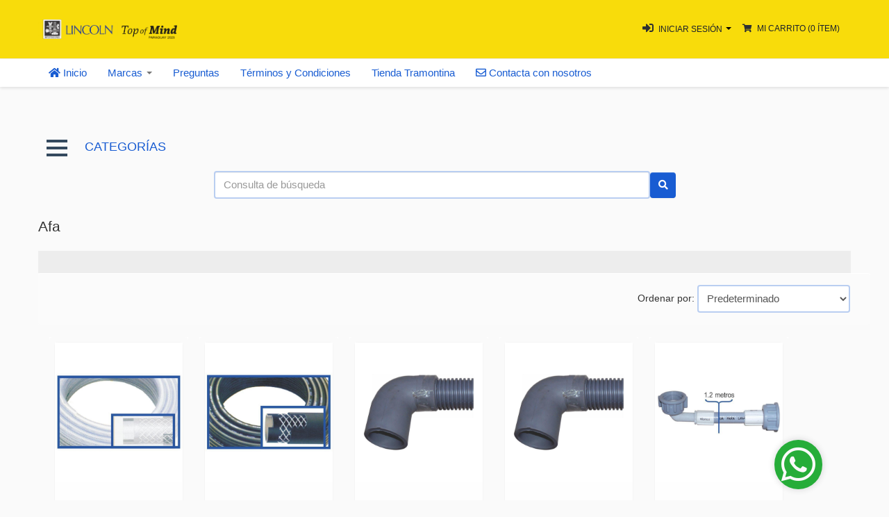

--- FILE ---
content_type: text/html;charset=UTF-8
request_url: https://www.tiendalincoln.com.py/shop/pages/afa.html
body_size: 77127
content:






 


 

<!DOCTYPE html PUBLIC "-//W3C//DTD XHTML 1.0 Transitional//EN" "http://www.w3.org/TR/xhtml1/DTD/xhtml1-transitional.dtd">
  
 
 
  
  
 
 
 <html xmlns="http://www.w3.org/1999/xhtml"> 
 
 
     <head>
        	 	<meta charset="utf-8">
    			<title></title>
    			<meta name="viewport" content="width=device-width, initial-scale=1.0">
    			<meta name="description" content="Afa">
    			<meta name="author" content="Lincoln">

				 <!-- theme variables css file -->
				 <link href="/resources/templates/lincoln/css/vars.css" rel="stylesheet">
				
				
					 <!-- Global site tag (gtag.js) - Google Analytics -->
					<script async src="https://www.googletagmanager.com/gtag/js?id=UA-178613055-1"></script>
					<script>
					  window.dataLayer = window.dataLayer || [];
					  function gtag(){dataLayer.push(arguments);}
					  gtag('js', new Date());
					
					  gtag('config', 'UA-178613055-1');
					</script>
				
				
				
					<!-- Facebook Pixel Code -->
					<!-- Zabbix-Page-Is-Up -->
					<script>
					  !function(f,b,e,v,n,t,s)
					  {if(f.fbq)return;n=f.fbq=function(){n.callMethod?
					  n.callMethod.apply(n,arguments):n.queue.push(arguments)};
					  if(!f._fbq)f._fbq=n;n.push=n;n.loaded=!0;n.version='2.0';
					  n.queue=[];t=b.createElement(e);t.async=!0;
					  t.src=v;s=b.getElementsByTagName(e)[0];
					  s.parentNode.insertBefore(t,s)}(window, document,'script',
					  'https://connect.facebook.net/en_US/fbevents.js');
					  fbq('init', '236636637890479');
					  fbq('track', 'PageView');
					</script>
					<noscript>
					  <img height="1" width="1" style="display:none" 
					       src="https://www.facebook.com/tr?id=236636637890479&ev=PageView&noscript=1"/>
					</noscript>
					<!-- End Facebook Pixel Code -->
				


		 <!--Facebook pixel made by lincol ECO-547-->
		 <script>
			 !function(f,b,e,v,n,t,s)
			 {if(f.fbq)return;n=f.fbq=function(){n.callMethod?
					 n.callMethod.apply(n,arguments):n.queue.push(arguments)};
				 if(!f._fbq)f._fbq=n;n.push=n;n.loaded=!0;n.version='2.0';
				 n.queue=[];t=b.createElement(e);t.async=!0;
				 t.src=v;s=b.getElementsByTagName(e)[0];
				 s.parentNode.insertBefore(t,s)}(window, document,'script',
					 'https://connect.facebook.net/en_US/fbevents.js');
			 fbq('init', '873096774923637');
			 fbq('track', 'PageView');
		 </script>
		 <noscript><img height="1" width="1" style="display:none"
						src="https://www.facebook.com/tr?id=873096774923637&ev=PageView&noscript=1"
						alt="Facebook Pixel tracking image"
		 /></noscript>
		<!-- open graph metatag -->

		<meta property="og:site_name" content="Lincoln"/>
		<meta property="og:type" content="article"/>
		<meta property="og:title" content=""/>
		<meta property="og:url" content="Afa"/>
		<meta property="og:description" content="Afa"/>
		<meta property="og:image" content=""/>

		<!-- twitter vcard metatags -->
		<meta name="twitter:card" content="summary_large_image"/>
		<meta name="twitter:site" content="Lincoln"/>
		<meta name="twitter:title" content=""/>
		<meta name="twitter:url" content="Afa"/>
		<meta name="twitter:description" content="Afa"/>
		<meta name="twitter:image" content=""/>

                






	<!-- required common scripts -->
	<script src="/resources/js/shop-functions.js"></script>
    



 



<script>

function getContextPath() {
   return "";
}

function getMerchantStore() {
   return "1";
}

function getMerchantStoreCode() {
   return "DEFAULT";
}

function getLanguageCode() {
   return "es";
}

function supportsCustomerLogin() {
	
	
		return true;
	
	
	
}

function getItemLabel(quantity) {
	var labelItem = 'ítem';
	if (quantity > 1) {
		labelItem = 'artículos';
	}
	return labelItem;
}

//assign rating on a list of products
function setProductRating(productList) {
	jQuery.each( productList, function( i, val ) {
		var pId = '#productRating_' + val.id; 
	    $(pId).raty({ 
			readOnly: true,
			half: true,
			path : '/resources/img/stars/',
			score: val.rating
		});
	    $(pId).css('width','auto');
	 });
}

function getLoginErrorLabel() {
	return 'Error de inicio de sesión. El nombre de usuario o la contraseña son incorrectos.';
}

function getEmptyCartLabel() {
	return 'Tu carrito está vacío';
}


function getInvalidEmailMessage() {
	return 'Proporcione una dirección de correo electrónico válida.';
}

function getInvalidUserNameMessage() {
	return 'El nombre de usuario debe tener al menos 6 caracteres';
}


function getInvalidPasswordMessage() {
	return 'La contraseña debe tener al menos 6 caracteres';
}

function getInvalidCheckPasswordMessage() {
	return 'Ambas contraseñas deben coincidir';
}

function cartInfoLabel(cart){
	 var labelItem = getItemLabel(cart.shoppingCartItems.length);
	 <!-- A configuration is required to display quantity and price -->
	 
	 
	 
	 $("#cartinfo").html('<span id="cartqty">(' + cart.shoppingCartItems.length + ' ' + labelItem + ')</span>');
	 
	 
}

function cartSubTotal(cart) {
	return '<div class="pull-right"><font class="total-box-label">Total parcial : <font class="total-box-price"><strong><span id="checkout-total">' + cart.subTotal + '</span></strong></font></font></div>';
}

function updatedPrice(newPricesProductsNames) {
    if (newPricesProductsNames.length != 0){
        return '<div id="formErrorMessage" class="alert alert-error alert-danger" style="display: block;"><strong><font color="red" style="font-size: 12px;">El precio de uno o varios productos en su carrito acaba de ser actualizado.</font></strong></div>';
    }else{
        return '';
    }
}


function getOrderValidationMessage(messageKey) {
	
	//stripe messages
	var invalid_number 	= 'El número de tarjeta de crédito no es válido';
	var error_creditcard 	= 'Los datos de la tarjeta de crédito no son válidos';
	var invalid_expiry_month = 'La fecha de caducidad de la tarjeta de crédito no es válida';
	var invalid_expiry_year = 'La fecha de caducidad de la tarjeta de crédito no es válida';
	var invalid_cvc 	= 'Los dígitos de verificación de la tarjeta de crédito no son válidos';
	var incorrect_number = 'El número de tarjeta de crédito no es válido';
	var expired_card 	= 'Se ha rechazado la transacción de pago';
	var incorrect_cvc 	= 'Los dígitos de verificación de la tarjeta de crédito no son válidos';
	var card_declined 	= 'Se ha rechazado la transacción de pago';
	var processing_error = 'Se ha producido un error al procesar el pago, utilice otro método de pago.';
	var rate_limit = 'Se ha producido un error al procesar el pago, utilice otro método de pago.';
	
	var map = new Object(); // or var map = {};
	map['invalid_number'] = invalid_number;
	map['error_creditcard'] = error_creditcard;
	map['invalid_expiry_month'] = invalid_expiry_month;
	map['invalid_expiry_year'] = invalid_expiry_year;
	map['invalid_cvc'] = invalid_cvc;
	map['incorrect_number'] = incorrect_number;
	map['expired_card'] = expired_card;
	map['incorrect_cvc'] = incorrect_cvc;
	map['card_declined'] = card_declined;
	map['processing_error'] = processing_error;
	map['rate_limit'] = rate_limit;
	
	//log('Got message key ' + messageKey);
	
	var message = map[messageKey];
	
	if(message==null) {
		message = messageKey;
	}
	
	return message;

	
}




</script>
    <script src="/resources/js/jquery-1.10.2.min.js"></script>
    <script src="/resources/js/json2.js"></script>
    <script src="/resources/js/jquery-cookie.js"></script>
    <script src="/resources/js/shopping-cart.js"></script>
    <script src="/resources/js/login.js"></script>
    <script src="/resources/js/jquery.showModernLoading.min.js"></script>
	<script src="/resources/js/leaflet.js"></script>
    <!-- hamburger menu css -->
    <link href="/resources/templates/lincoln/css/hamburgermenu.css" rel="stylesheet">
    
    <!-- specific css -->
    <link href="/resources/templates/lincoln/css/bootstrap.min.css" rel="stylesheet">
    <link href="/resources/templates/lincoln/css/bootstrap-responsive.min.css" rel="stylesheet">
    
    <!-- generic and common css file -->
    <link href="/resources/css/sm.css" rel="stylesheet">
    <link href="/resources/css/modernLoading.css" rel="stylesheet">

    <!-- font awesome 5 css file -->
	<link href="/resources/templates/lincoln/fonts/fontawesome.min.css" rel="stylesheet" type="text/css">

	<!-- template css file -->
    <link href="/resources/templates/lincoln/css/theme.css?ver=1.3" rel="stylesheet">

	<link href="/resources/css/leaflet/leaflet.css"
	  rel="stylesheet" />
    
    <script src="/resources/templates/lincoln/js/bootstrap-tooltip.js"></script>
    <script src="/resources/templates/lincoln/js/bootstrap-popover.js"></script>
    
	<link href="/resources/templates/lincoln/css/L.Control.Locate.min.css" rel="stylesheet">

	<script src="/resources/templates/lincoln/js/L.Control.Locate.min.js"></script>

    <link rel="icon" href="/resources/templates/lincoln/img/favicon.ico "/>

    
    <!-- mini shopping cart template -->
    <script type="text/html" id="miniShoppingCartTemplate">
		{{#shoppingCartItems}}
			<tr id="{{productId}}" class="cart-product">
				<td>
			{{#image}}
					<img width="40" src="{{contextPath}}{{image}}">
			{{/image}}
			{{^image}}
					&nbsp
			{{/image}}
				</td>
				<td>{{quantity}}</td>
				<td>{{name}}</td>
				<td>{{price}}</td>
				<td><button productid="{{productId}}" class="close removeProductIcon" onclick="removeItemFromMinicart('{{id}}')"><i class="fas fa-trash"></i></button></td>
			</tr>
		{{/shoppingCartItems}}
	</script>
	
	
	
	
 	</head>

 	<body>
 	
	<div id="pageContainer" class="page">
		











			<!-- header -->
			<div id="mainmenu" class="row-fluid ">
				<div class="container h-16">
					<div class="logo">
						
							
							
								
									
										<!--  use merchant store logo -->
										<a class="grey store-name" href="/shop/">
											<img class="logoImage large" src="/static/files/DEFAULT/LOGO/logo%20lincoln%20tom%20(1).png"/>
										</a>

									
									
								
							
						
					</div>

					<div class="menu__content">
						<!-- Login and cart container -->
						<div class="flex">
						<!-- If display customer section -->
						
							
							
							
								<!-- login box -->
								<ul class="pull-right" style="list-style-type: none;padding-top: 8px;z-index:500000;">
									<li id="fat-menu" class="dropdown pull-right">
										<a href="#" id="signinDrop" role="button" class="dropdown-toggle noboxshadow" data-toggle="dropdown">
											<i class="fas fa-sign-in-alt"></i>
											<span class="hidden-phone ml-1">Iniciar sesión</span>
											<b class="caret"></b>
										</a>


										<div id="signinPane" class="dropdown-menu" style="padding: 15px;">
											<div id="loginError" class="alert alert-error" style="display:none;"></div>
											<!-- form id must be login, form fields must be userName, password and storeCode -->
											<form id="login" method="post" accept-charset="UTF-8">
												<div class="control-group">
													<label>Email</label>
													<div class="controls">
														<input id="signin_userName" style="margin-bottom: 15px;" type="text" name="userName" size="30" />
													</div>
												</div>
												<div class="control-group">
													<label>Contraseña</label>
													<div class="controls">
														<input id="signin_password" style="margin-bottom: 15px;" type="password" name="password" size="30" />
													</div>
												</div>
												<input id="signin_storeCode" name="storeCode" type="hidden" value="DEFAULT"/>
												<button type="submit" style="width:100%" class="button btn btn-large" id="login-button">Iniciar sesión</button>

											</form>
											<div>
												<a onClick="javascript:location.href='/shop/customer/registration.html';" href="" role="button" class="" data-toggle="modal">¿Aún no está registrado?</a>
											</div>
											<div style="padding-top: 10px;">
												<a onClick="javascript:location.href='/shop/customer/forgotPassword';" href="" role="button" class="" data-toggle="modal">¿Olvidaste tu contraseña?</a>										
											</div>
										</div>
									</li>
								</ul>
							
						
						
						<!-- not displayed in checkout (order) and cart -->
						<div id="miniCart" style="padding-top: 8px;padding-bottom:10px;" class="dropdown pull-right">
							<a style="box-shadow:none;color:FF8C00;" href="#" data-toggle="dropdown" class="dropdown-toggle" id="open-cart">
								<i class="fas fa-shopping-cart"></i>
								<span class="hidden-phone ml-1">Mi carrito</span>
							    



 
 


						<!-- display is ajax driven -->
  		 			    <span id="cartinfo">
                  					<span id="cartqty">(0&nbsp;ítem)</span><span id="cartprice"></span>
            			</span>
							</a>

							<ul class="dropdown-menu minicart" id="minicartComponent">
								<li>
									













<div class="cartbox" id="cart-box">
	<div class="box-content clearfix">
		<p id="shoppingcarttitle" class="lbw">Carrito de compra</p>
		<br />
		<div id="cartMessage" style="width:100%;display:none;"></div>
		<div id="cartShowLoading" class="loading-indicator" style="width:100%;display:none;"><div></div><div></div><div></div></div>
		<div id="shoppingcart">
			<table style="margin-bottom: 5px" class="table miniCartBox">
				<tbody id="shoppingcartProducts"><!-- products place holder -->
				</tbody>
			</table>
			<div id="total-box" class="total-box"></div><!-- totals place holder -->
			<div id="updatedPriceMessage" class="updatedPriceMessage" style="margin-top: 5px"></div>
			<button class="button btn btn-large checkoutButton" style="width: 100%" type="button" onclick="viewShoppingCartPage();">Caja</button>
		</div>
	</div>
</div>
								</li>
							</ul>
						</div>
						
						</div>
					</div>
				</div>
			</div>
			<!-- End main menu -->

<!--  Navbar Menu -->
<div class="navbar-menu">
	<div class="navbar container">
		<!-- .btn-navbar is used as the toggle for collapsed navbar content -->
		<a class="btn btn-navbar btn-navbar-menu" data-toggle="collapse" data-target=".nav-collapse"> 
			<span>Menú</span>
			<span class="icon-chevron-down"></span>
		</a>
		
		<!-- Everything you want hidden at 940px or less, place within here -->
		<div class="nav-collapse collapse">
			<ul class="nav navbar-nav" role="navigation" id="ulnavMenu">
				<li>
					<a href="/shop"> 
						<i class="fas fa-home"></i>
						Inicio
					</a>
				</li>

				
					<li class="dropdown" id="dropdownMenuPage">
						<a href="#" role="button" class="dropdown-toggle" data-toggle="dropdown"> 
							Marcas 
							<b class="caret"></b>
						</a>
						<ul class="dropdown-menu" role="menu" aria-labelledby="drop1">
							
							    
                                    
                                
							
							    
                                    
                                
							
							    
                                    
                                
							
							    
                                    
                                        <li role="presentation">
                                            <a role="menuitem" class="menuLink" tabindex="-1" href="/shop/pages/wd-40.html">WD-40</a>
                                        </li>
                                    
                                
							
							    
                                    
                                        <li role="presentation">
                                            <a role="menuitem" class="menuLink" tabindex="-1" href="/shop/pages/tramontina-ferretera.html">Tramontina Ferretería</a>
                                        </li>
                                    
                                
							
							    
                                    
                                        <li role="presentation">
                                            <a role="menuitem" class="menuLink" tabindex="-1" href="/shop/pages/tigre.html">Tigre</a>
                                        </li>
                                    
                                
							
							    
                                    
                                        <li role="presentation">
                                            <a role="menuitem" class="menuLink" tabindex="-1" href="/shop/pages/tellure-rta.html">Tellure Rõta</a>
                                        </li>
                                    
                                
							
							    
                                    
                                        <li role="presentation">
                                            <a role="menuitem" class="menuLink" tabindex="-1" href="/shop/pages/stanley.html">Stanley</a>
                                        </li>
                                    
                                
							
							    
                                    
                                        <li role="presentation">
                                            <a role="menuitem" class="menuLink" tabindex="-1" href="/shop/pages/somar.html">Somar</a>
                                        </li>
                                    
                                
							
							    
                                    
                                        <li role="presentation">
                                            <a role="menuitem" class="menuLink" tabindex="-1" href="/shop/pages/schulz.html">Schulz</a>
                                        </li>
                                    
                                
							
							    
                                    
                                        <li role="presentation">
                                            <a role="menuitem" class="menuLink" tabindex="-1" href="/shop/pages/sata.html">Sata</a>
                                        </li>
                                    
                                
							
							    
                                    
                                        <li role="presentation">
                                            <a role="menuitem" class="menuLink" tabindex="-1" href="/shop/pages/rust-oleum.html">Rust-Oleum</a>
                                        </li>
                                    
                                
							
							    
                                    
                                        <li role="presentation">
                                            <a role="menuitem" class="menuLink" tabindex="-1" href="/shop/pages/pratk.html">Pratk</a>
                                        </li>
                                    
                                
							
							    
                                    
                                        <li role="presentation">
                                            <a role="menuitem" class="menuLink" tabindex="-1" href="/shop/pages/pinceles-roma.html">Pinceles Roma</a>
                                        </li>
                                    
                                
							
							    
                                    
                                        <li role="presentation">
                                            <a role="menuitem" class="menuLink" tabindex="-1" href="/shop/pages/pila.html">PILA</a>
                                        </li>
                                    
                                
							
							    
                                    
                                        <li role="presentation">
                                            <a role="menuitem" class="menuLink" tabindex="-1" href="/shop/pages/philips.html">Philips</a>
                                        </li>
                                    
                                
							
							    
                                    
                                        <li role="presentation">
                                            <a role="menuitem" class="menuLink" tabindex="-1" href="/shop/pages/papaiz.html">Papaiz</a>
                                        </li>
                                    
                                
							
							    
                                    
                                        <li role="presentation">
                                            <a role="menuitem" class="menuLink" tabindex="-1" href="/shop/pages/orion.html">Orion</a>
                                        </li>
                                    
                                
							
							    
                                    
                                        <li role="presentation">
                                            <a role="menuitem" class="menuLink" tabindex="-1" href="/shop/pages/norton.html">Norton</a>
                                        </li>
                                    
                                
							
							    
                                    
                                        <li role="presentation">
                                            <a role="menuitem" class="menuLink" tabindex="-1" href="/shop/pages/nicholson.html">Nicholson</a>
                                        </li>
                                    
                                
							
							    
                                    
                                        <li role="presentation">
                                            <a role="menuitem" class="menuLink" tabindex="-1" href="/shop/pages/mor.html">Mor</a>
                                        </li>
                                    
                                
							
							    
                                    
                                        <li role="presentation">
                                            <a role="menuitem" class="menuLink" tabindex="-1" href="/shop/pages/max.html">Max</a>
                                        </li>
                                    
                                
							
							    
                                    
                                        <li role="presentation">
                                            <a role="menuitem" class="menuLink" tabindex="-1" href="/shop/pages/makita.html">Makita</a>
                                        </li>
                                    
                                
							
							    
                                    
                                        <li role="presentation">
                                            <a role="menuitem" class="menuLink" tabindex="-1" href="/shop/pages/lincoln-eletric.html">Lincoln Eletric</a>
                                        </li>
                                    
                                
							
							    
                                    
                                        <li role="presentation">
                                            <a role="menuitem" class="menuLink" tabindex="-1" href="/shop/pages/krona.html">Krona</a>
                                        </li>
                                    
                                
							
							    
                                    
                                        <li role="presentation">
                                            <a role="menuitem" class="menuLink" tabindex="-1" href="/shop/pages/komelon.html">Komelon</a>
                                        </li>
                                    
                                
							
							    
                                    
                                        <li role="presentation">
                                            <a role="menuitem" class="menuLink" tabindex="-1" href="/shop/pages/isolant-aislantes.html">Isolant aislantes</a>
                                        </li>
                                    
                                
							
							    
                                    
                                        <li role="presentation">
                                            <a role="menuitem" class="menuLink" tabindex="-1" href="/shop/pages/irwin.html">Irwin</a>
                                        </li>
                                    
                                
							
							    
                                    
                                        <li role="presentation">
                                            <a role="menuitem" class="menuLink" tabindex="-1" href="/shop/pages/gedore.html">Gedore</a>
                                        </li>
                                    
                                
							
							    
                                    
                                        <li role="presentation">
                                            <a role="menuitem" class="menuLink" tabindex="-1" href="/shop/pages/gamma.html">Gamma</a>
                                        </li>
                                    
                                
							
							    
                                    
                                        <li role="presentation">
                                            <a role="menuitem" class="menuLink" tabindex="-1" href="/shop/pages/Fujiwara.html">Fujiwara</a>
                                        </li>
                                    
                                
							
							    
                                    
                                        <li role="presentation">
                                            <a role="menuitem" class="menuLink" tabindex="-1" href="/shop/pages/fortlev.html">Fortlev</a>
                                        </li>
                                    
                                
							
							    
                                    
                                        <li role="presentation">
                                            <a role="menuitem" class="menuLink" tabindex="-1" href="/shop/pages/duracell.html">Duracell</a>
                                        </li>
                                    
                                
							
							    
                                    
                                        <li role="presentation">
                                            <a role="menuitem" class="menuLink" tabindex="-1" href="/shop/pages/deca.html">Deca</a>
                                        </li>
                                    
                                
							
							    
                                    
                                        <li role="presentation">
                                            <a role="menuitem" class="menuLink" tabindex="-1" href="/shop/pages/corona-hydra.html">Corona - Hydra</a>
                                        </li>
                                    
                                
							
							    
                                    
                                        <li role="presentation">
                                            <a role="menuitem" class="menuLink" tabindex="-1" href="/shop/pages/coleman.html">Coleman</a>
                                        </li>
                                    
                                
							
							    
                                    
                                        <li role="presentation">
                                            <a role="menuitem" class="menuLink" tabindex="-1" href="/shop/pages/cipla.html">Cipla</a>
                                        </li>
                                    
                                
							
							    
                                    
                                        <li role="presentation">
                                            <a role="menuitem" class="menuLink" tabindex="-1" href="/shop/pages/cid.html">Cid</a>
                                        </li>
                                    
                                
							
							    
                                    
                                        <li role="presentation">
                                            <a role="menuitem" class="menuLink" tabindex="-1" href="/shop/pages/brasforma.html">Brasforma</a>
                                        </li>
                                    
                                
							
							    
                                    
                                        <li role="presentation">
                                            <a role="menuitem" class="menuLink" tabindex="-1" href="/shop/pages/bovenau.html">Bovenau</a>
                                        </li>
                                    
                                
							
							    
                                    
                                        <li role="presentation">
                                            <a role="menuitem" class="menuLink" tabindex="-1" href="/shop/pages/black-decker.html">BLACK DECKER</a>
                                        </li>
                                    
                                
							
							    
                                    
                                        <li role="presentation">
                                            <a role="menuitem" class="menuLink" tabindex="-1" href="/shop/pages/bambozzi.html">Bambozzi</a>
                                        </li>
                                    
                                
							
							    
                                    
                                        <li role="presentation">
                                            <a role="menuitem" class="menuLink" tabindex="-1" href="/shop/pages/bahco.html">Bahco</a>
                                        </li>
                                    
                                
							
							    
                                    
                                        <li role="presentation">
                                            <a role="menuitem" class="menuLink" tabindex="-1" href="/shop/pages/astra.html">Astra</a>
                                        </li>
                                    
                                
							
							    
                                    
                                        <li role="presentation">
                                            <a role="menuitem" class="menuLink" tabindex="-1" href="/shop/pages/anauger.html">Anauger</a>
                                        </li>
                                    
                                
							
							    
                                    
                                        <li role="presentation">
                                            <a role="menuitem" class="menuLink" tabindex="-1" href="/shop/pages/anaerobicos.html">Anaerobicos</a>
                                        </li>
                                    
                                
							
							    
                                    
                                        <li role="presentation">
                                            <a role="menuitem" class="menuLink" tabindex="-1" href="/shop/pages/alustep.html">Alustep</a>
                                        </li>
                                    
                                
							
							    
                                    
                                        <li role="presentation">
                                            <a role="menuitem" class="menuLink" tabindex="-1" href="/shop/pages/afa.html">Afa</a>
                                        </li>
                                    
                                
							
							    
                                    
                                        <li role="presentation">
                                            <a role="menuitem" class="menuLink" tabindex="-1" href="/shop/pages/3m.html">3M</a>
                                        </li>
                                    
                                
							
							    
                                    
                                        <li role="presentation">
                                            <a role="menuitem" class="menuLink" tabindex="-1" href="/shop/pages/stanley-herramientas-y-accesorios.html">Stanley: Herramientas y Accesorios</a>
                                        </li>
                                    
                                
							
							    
                                    
                                        <li role="presentation">
                                            <a role="menuitem" class="menuLink" tabindex="-1" href="/shop/pages/blackdecker.html">Black+Decker</a>
                                        </li>
                                    
                                
							
						</ul>
					</li>
				

                
                
					
						<li>
							<a href="/shop/pages/preguntas.html" class="current">Preguntas</a>
						</li>
					
				
					
						<li>
							<a href="/shop/pages/trminos-y-condiciones.html" class="current">Términos y Condiciones</a>
						</li>
					
				
					
						<li>
							<a href="/shop/pages/tienda-tramontina.html" class="current">Tienda Tramontina</a>
						</li>
					
				
					
				
					
				
					
				
					
				
					
				
					
				
					
				
					
				
					
				
					
				
					
				
					
				
					
				
					
				
					
				
					
				
					
				
					
				
					
				
					
				
					
				
					
				
					
				
					
				
					
				
					
				
					
				
					
				
					
				
					
				
					
				
					
				
					
				
					
				
					
				
					
				
					
				
					
				
					
				
					
				
					
				
					
				
					
				
					
				
					
				
					
				
					
				
					
				

				
					<li>
						<a href="/shop/store/contactus.html">
							<i class="far fa-envelope"></i> 
							<span>Contacta con nosotros</span>
						</a>
					</li>
				

			</ul>
		</div>
	</div>
</div>


		






 

<!-- TT Typeahead js files -->
<script src="/resources/js/hogan.js"></script>
<script src="/resources/js/typeahead.min.js"></script>
<!-- Hamburger Menu -->
<script src="/resources/js/hc-offcanvas-nav.js"></script>

<script type="text/javascript">
$(document).ready(function() { 

	$('#searchField').typeahead({
		name: 'shopizer-search',
		


	    remote: {
    		url: '/services/public/search/DEFAULT/es/autocomplete.json?q=%QUERY',
        	filter: function (parsedResponse) {
            	// parsedResponse is the array returned from your backend
            	console.log(parsedResponse);

            	// do whatever processing you need here
            	return JSON.parse(parsedResponse);
        	}
    	},
		template: [
		'<p class="name">{{name}}</p>',
		'<p class="description">{{description}}</p>'
		].join(''),
		engine: Hogan
		});
	
    'use strict';

    // Hamburger Menu
    var Nav = new hcOffcanvasNav('#main-nav', {
      disableAt: false,
      levelOpen: 'overlap', 
      customToggle: '.toggle',
      levelSpacing: 40,
      navTitle: 'Categorías',
      levelTitles: true,
      levelTitleAsBack: true,
      labelClose: false,
      width: 350
    });
});

</script>


 



<div class="wrapper cf container">
	<nav id="main-nav" style="visibility: hidden;">
		<ul>
			
					
				<li>
					<a href="/shop/category/r01.html/ref=c:1200">R01</a>
					
				</li>
					
			
					
				<li>
					<a href="/shop/category/n.html/ref=c:701">ASADO</a>
					
						<ul>
							
								<li><a href="/shop/category/n01.html/ref=c:735">CUBIERTOS</a></li>		
							
								<li><a href="/shop/category/n02.html/ref=c:736">CUCHILLOS</a></li>		
							
								<li><a href="/shop/category/n03.html/ref=c:737">ESPETO</a></li>		
							
								<li><a href="/shop/category/n04.html/ref=c:738">PARRILLA - GRILL</a></li>		
							
								<li><a href="/shop/category/n05.html/ref=c:739">TABLAS</a></li>		
							
								<li><a href="/shop/category/n06.html/ref=c:740">UTENSILIOS Y ACCESORIOS</a></li>		
							
						</ul>
					
				</li>
					
			
					
				<li>
					<a href="/shop/category/p.html/ref=c:703">COMEDOR</a>
					
						<ul>
							
								<li><a href="/shop/category/p03.html/ref=c:747">ACCESORIOS</a></li>		
							
								<li><a href="/shop/category/p01.html/ref=c:748">ACCESORIOS PARA MESA</a></li>		
							
								<li><a href="/shop/category/p04.html/ref=c:749">ACCESORIOS PARA SERVIR</a></li>		
							
								<li><a href="/shop/category/p02.html/ref=c:750">BANDEJAS</a></li>		
							
								<li><a href="/shop/category/p07.html/ref=c:751">CUBIERTOS</a></li>		
							
								<li><a href="/shop/category/p05.html/ref=c:752">PICADAS - BAR</a></li>		
							
								<li><a href="/shop/category/p09.html/ref=c:753">PIZZA</a></li>		
							
								<li><a href="/shop/category/p08.html/ref=c:754">RECHAUD</a></li>		
							
								<li><a href="/shop/category/p06.html/ref=c:755">TE Y CAFE</a></li>		
							
						</ul>
					
				</li>
					
			
					
				<li>
					<a href="/shop/category/k.html/ref=c:702">COCINA</a>
					
						<ul>
							
								<li><a href="/shop/category/k07.html/ref=c:1050">BASUREROS</a></li>		
							
								<li><a href="/shop/category/BACHAS.html/ref=c:741">BACHAS</a></li>		
							
								<li><a href="/shop/category/k02.html/ref=c:742">CUCHILLOS</a></li>		
							
								<li><a href="/shop/category/k05.html/ref=c:743">EQUIPOS DE COCINA</a></li>		
							
								<li><a href="/shop/category/k06.html/ref=c:744">FOGONES</a></li>		
							
								<li><a href="/shop/category/k01.html/ref=c:745">RECIPIENTES</a></li>		
							
								<li><a href="/shop/category/k03.html/ref=c:746">TABLAS</a></li>		
							
						</ul>
					
				</li>
					
			
					
				<li>
					<a href="/shop/category/o.html/ref=c:722">OLLAS</a>
					
						<ul>
							
								<li><a href="/shop/category/o05.html/ref=c:926">ACCESORIOS</a></li>		
							
								<li><a href="/shop/category/o03.html/ref=c:927">HERVIDORES</a></li>		
							
								<li><a href="/shop/category/o01.html/ref=c:928">OLLAS VARIAS</a></li>		
							
								<li><a href="/shop/category/o04.html/ref=c:929">PAELLERAS</a></li>		
							
								<li><a href="/shop/category/o02.html/ref=c:930">SARTENES</a></li>		
							
						</ul>
					
				</li>
					
			
					
				<li>
					<a href="/shop/category/d.html/ref=c:706">ELECTRODOMESTICOS</a>
					
						<ul>
							
								<li><a href="/shop/category/d01.html/ref=c:771">ACCESORIOS</a></li>		
							
								<li><a href="/shop/category/d02.html/ref=c:772">ANAFE</a></li>		
							
								<li><a href="/shop/category/d03.html/ref=c:773">ASPIRADORAS</a></li>		
							
								<li><a href="/shop/category/d04.html/ref=c:774">EXTRACTOR</a></li>		
							
								<li><a href="/shop/category/d05.html/ref=c:775">HORNOS</a></li>		
							
								<li><a href="/shop/category/d06.html/ref=c:776">MICROONDAS</a></li>		
							
								<li><a href="/shop/category/d07.html/ref=c:777">VENTILADORES</a></li>		
							
						</ul>
					
				</li>
					
			
					
				<li>
					<a href="/shop/category/i.html/ref=c:716">INFANTIL</a>
					
						<ul>
							
								<li><a href="/shop/category/i06.html/ref=c:891">ESCOLARES</a></li>		
							
								<li><a href="/shop/category/i02.html/ref=c:892">FLOTADORES</a></li>		
							
								<li><a href="/shop/category/i03.html/ref=c:893">JUEGOS</a></li>		
							
								<li><a href="/shop/category/i05.html/ref=c:894">ORGANIZADORES</a></li>		
							
								<li><a href="/shop/category/i01.html/ref=c:895">PISCINAS</a></li>		
							
								<li><a href="/shop/category/i04.html/ref=c:896">UTENSILIOS</a></li>		
							
						</ul>
					
				</li>
					
			
					
				<li>
					<a href="/shop/category/m.html/ref=c:721">MUEBLES</a>
					
						<ul>
							
								<li><a href="/shop/category/m01.html/ref=c:920">MESAS</a></li>		
							
								<li><a href="/shop/category/m02.html/ref=c:921">REPOSERAS</a></li>		
							
								<li><a href="/shop/category/m03.html/ref=c:922">SILLAS</a></li>		
							
								<li><a href="/shop/category/m06.html/ref=c:923">SOFAS Y SILLONES</a></li>		
							
								<li><a href="/shop/category/m05.html/ref=c:924">SOMBRILLAS</a></li>		
							
								<li><a href="/shop/category/m04.html/ref=c:925">SOPORTES Y ESTANTES</a></li>		
							
						</ul>
					
				</li>
					
			
					
				<li>
					<a href="/shop/category/j.html/ref=c:718">JARDIN</a>
					
						<ul>
							
								<li><a href="/shop/category/j01.html/ref=c:901">BORDEADORA Y CORTAPASTOS</a></li>		
							
								<li><a href="/shop/category/j02.html/ref=c:902">ESCOBA JARDIN</a></li>		
							
								<li><a href="/shop/category/j07.html/ref=c:903">HERRAMIENTAS DE MANO</a></li>		
							
								<li><a href="/shop/category/j03.html/ref=c:904">PISCINAS</a></li>		
							
								<li><a href="/shop/category/j04.html/ref=c:905">PLANTERAS</a></li>		
							
								<li><a href="/shop/category/j05.html/ref=c:906">REPOSERAS</a></li>		
							
								<li><a href="/shop/category/j06.html/ref=c:907">RIEGO</a></li>		
							
								<li><a href="/shop/category/j08.html/ref=c:908">TIJERA PARA JARDIN</a></li>		
							
						</ul>
					
				</li>
					
			
					
				<li>
					<a href="/shop/category/l.html/ref=c:724">SERVICIO Y LIMPIEZA</a>
					
						<ul>
							
								<li><a href="/shop/category/l04.html/ref=c:944">ASEO</a></li>		
							
								<li><a href="/shop/category/l05.html/ref=c:945">BASUREROS</a></li>		
							
								<li><a href="/shop/category/l02.html/ref=c:946">ESPONJAS</a></li>		
							
								<li><a href="/shop/category/l03.html/ref=c:947">GUANTES</a></li>		
							
								<li><a href="/shop/category/l01.html/ref=c:948">ORGANIZADORES</a></li>		
							
								<li><a href="/shop/category/l06.html/ref=c:949">OTROS</a></li>		
							
						</ul>
					
				</li>
					
			
					
				<li>
					<a href="/shop/category/2.html/ref=c:717">INSUMOS</a>
					
						<ul>
							
								<li><a href="/shop/category/201.html/ref=c:897">ACCESORIOS</a></li>		
							
								<li><a href="/shop/category/202.html/ref=c:898">ALAMBRES</a></li>		
							
								<li><a href="/shop/category/203.html/ref=c:899">ANCLAJES QUIMICOS</a></li>		
							
								<li><a href="/shop/category/204.html/ref=c:900">FILTROS Y REPUESTOS</a></li>		
							
						</ul>
					
				</li>
					
			
					
				<li>
					<a href="/shop/category/a.html/ref=c:700">AGRICOLA</a>
					
						<ul>
							
								<li><a href="/shop/category/a01.html/ref=c:725">AZADAS</a></li>		
							
								<li><a href="/shop/category/a10.html/ref=c:726">CAVADORA MANUAL</a></li>		
							
								<li><a href="/shop/category/a02.html/ref=c:727">FUMIGADORES</a></li>		
							
								<li><a href="/shop/category/a03.html/ref=c:728">HACHA</a></li>		
							
								<li><a href="/shop/category/a04.html/ref=c:729">LIMAS</a></li>		
							
								<li><a href="/shop/category/a09.html/ref=c:730">MACHETE</a></li>		
							
								<li><a href="/shop/category/a05.html/ref=c:731">RASTRILLOS Y HORQUILLA</a></li>		
							
								<li><a href="/shop/category/a06.html/ref=c:732">TEJIDO Y MALLA</a></li>		
							
								<li><a href="/shop/category/a07.html/ref=c:733">TRITURADORES</a></li>		
							
								<li><a href="/shop/category/a08.html/ref=c:734">VARIOS</a></li>		
							
						</ul>
					
				</li>
					
			
					
				<li>
					<a href="/shop/category/c.html/ref=c:723">PESCA Y CAMPING</a>
					
						<ul>
							
								<li><a href="/shop/category/c01.html/ref=c:931">ACCESORIOS</a></li>		
							
								<li><a href="/shop/category/c00.html/ref=c:932">CAMPING</a></li>		
							
								<li><a href="/shop/category/c02.html/ref=c:933">CARPAS Y TOLDOS</a></li>		
							
								<li><a href="/shop/category/c03.html/ref=c:934">CATRES</a></li>		
							
								<li><a href="/shop/category/c04.html/ref=c:935">CONSERVADORAS</a></li>		
							
								<li><a href="/shop/category/c05.html/ref=c:936">CUCHILLOS DEPORTIVOS</a></li>		
							
								<li><a href="/shop/category/c06.html/ref=c:937">HAMACAS</a></li>		
							
								<li><a href="/shop/category/c07.html/ref=c:938">LAMPARAS Y LINTERNAS</a></li>		
							
								<li><a href="/shop/category/c08.html/ref=c:939">PESCA</a></li>		
							
								<li><a href="/shop/category/c09.html/ref=c:940">RIFLES Y BALINES</a></li>		
							
								<li><a href="/shop/category/c10.html/ref=c:941">SILLAS DE EXTERIOR</a></li>		
							
								<li><a href="/shop/category/c11.html/ref=c:942">TECHO PLEGABLE</a></li>		
							
								<li><a href="/shop/category/c12.html/ref=c:943">TERMOS</a></li>		
							
						</ul>
					
				</li>
					
			
					
				<li>
					<a href="/shop/category/f.html/ref=c:707">FERRETERIA</a>
					
						<ul>
							
								<li><a href="/shop/category/f11.html/ref=c:778">ABERTURAS</a></li>		
							
								<li><a href="/shop/category/f01.html/ref=c:779">ABRASIVOS</a></li>		
							
								<li><a href="/shop/category/f09.html/ref=c:780">ACCESORIOS</a></li>		
							
								<li><a href="/shop/category/f02.html/ref=c:781">AUTOMOTRIZ</a></li>		
							
								<li><a href="/shop/category/f03.html/ref=c:782">BICICLETAS</a></li>		
							
								<li><a href="/shop/category/f04.html/ref=c:783">CINTAS</a></li>		
							
								<li><a href="/shop/category/f05.html/ref=c:784">CONSTRUCCION Y ALBAÑILERIA</a></li>		
							
								<li><a href="/shop/category/f06.html/ref=c:785">FIJACIONES</a></li>		
							
								<li><a href="/shop/category/f10.html/ref=c:786">MORZA</a></li>		
							
								<li><a href="/shop/category/f07.html/ref=c:787">PINTURAS Y ACCESORIOS</a></li>		
							
								<li><a href="/shop/category/f08.html/ref=c:788">SOPORTE TV</a></li>		
							
						</ul>
					
				</li>
					
			
					
				<li>
					<a href="/shop/category/b.html/ref=c:704">CORTE Y DESBASTE</a>
					
						<ul>
							
								<li><a href="/shop/category/b01.html/ref=c:756">BROCAS</a></li>		
							
								<li><a href="/shop/category/b02.html/ref=c:757">DISCOS</a></li>		
							
								<li><a href="/shop/category/b04.html/ref=c:758">LIJAS</a></li>		
							
								<li><a href="/shop/category/b05.html/ref=c:759">LIMAS</a></li>		
							
								<li><a href="/shop/category/b06.html/ref=c:760">MAQUINAS DE CORTE</a></li>		
							
								<li><a href="/shop/category/b03.html/ref=c:761">MECHAS</a></li>		
							
								<li><a href="/shop/category/b07.html/ref=c:762">PIEDRAS</a></li>		
							
						</ul>
					
				</li>
					
			
					
				<li>
					<a href="/shop/category/7.html/ref=c:710">HERRAMIENTAS</a>
					
						<ul>
							
								<li><a href="/shop/category/721.html/ref=c:804">ACCESORIOS</a></li>		
							
								<li><a href="/shop/category/701.html/ref=c:805">ALICATES</a></li>		
							
								<li><a href="/shop/category/702.html/ref=c:806">ARCO - SIERRA - SERRUCHO</a></li>		
							
								<li><a href="/shop/category/703.html/ref=c:807">BERBIQUI</a></li>		
							
								<li><a href="/shop/category/704.html/ref=c:808">CARGADORES DE BATERIA</a></li>		
							
								<li><a href="/shop/category/705.html/ref=c:809">CEPILLOS</a></li>		
							
								<li><a href="/shop/category/706.html/ref=c:810">CINCELES</a></li>		
							
								<li><a href="/shop/category/707.html/ref=c:811">CUCHARA GRINFA</a></li>		
							
								<li><a href="/shop/category/708.html/ref=c:812">CUTTER</a></li>		
							
								<li><a href="/shop/category/710.html/ref=c:813">DESTORNILLADORES</a></li>		
							
								<li><a href="/shop/category/711.html/ref=c:814">DISPLAY</a></li>		
							
								<li><a href="/shop/category/722.html/ref=c:815">ENGRAMPADORA</a></li>		
							
								<li><a href="/shop/category/709.html/ref=c:816">ESCALERAS</a></li>		
							
								<li><a href="/shop/category/726.html/ref=c:817">EXTRACTORES</a></li>		
							
								<li><a href="/shop/category/723.html/ref=c:818">KIT - SET - JUEGOS</a></li>		
							
								<li><a href="/shop/category/712.html/ref=c:819">LLAVES MANUALES</a></li>		
							
								<li><a href="/shop/category/713.html/ref=c:820">MARTILLOS</a></li>		
							
								<li><a href="/shop/category/714.html/ref=c:821">ORGANIZADORES Y MOVIMIENTO</a></li>		
							
								<li><a href="/shop/category/715.html/ref=c:822">PALAS</a></li>		
							
								<li><a href="/shop/category/716.html/ref=c:823">PANELES</a></li>		
							
								<li><a href="/shop/category/717.html/ref=c:824">PRENSA</a></li>		
							
								<li><a href="/shop/category/725.html/ref=c:825">REMACHADORA</a></li>		
							
								<li><a href="/shop/category/718.html/ref=c:826">SACACLAVIJAS</a></li>		
							
								<li><a href="/shop/category/719.html/ref=c:827">TARRAJA</a></li>		
							
								<li><a href="/shop/category/720.html/ref=c:828">TENAZAS Y CORTAVARILLAS</a></li>		
							
								<li><a href="/shop/category/724.html/ref=c:829">TIJERA CHAPA</a></li>		
							
						</ul>
					
				</li>
					
			
					
				<li>
					<a href="/shop/category/4.html/ref=c:711">HERRAMIENTAS A BATERIA</a>
					
						<ul>
							
								<li><a href="/shop/category/405.html/ref=c:1000">AMOLADORAS</a></li>		
							
								<li><a href="/shop/category/406.html/ref=c:1100">HIDROLAVADORAS</a></li>		
							
								<li><a href="/shop/category/407.html/ref=c:1150">MAQUINAS DE CORTE</a></li>		
							
								<li><a href="/shop/category/408.html/ref=c:1151">LLAVE DE IMPACTO</a></li>		
							
								<li><a href="/shop/category/401.html/ref=c:830">ACCESORIOS</a></li>		
							
								<li><a href="/shop/category/402.html/ref=c:831">ATORNILLADORES</a></li>		
							
								<li><a href="/shop/category/404.html/ref=c:832">REFLECTORES</a></li>		
							
								<li><a href="/shop/category/403.html/ref=c:833">TALADROS</a></li>		
							
						</ul>
					
				</li>
					
			
					
				<li>
					<a href="/shop/category/6.html/ref=c:712">HERRAMIENTAS ELECTRICAS</a>
					
						<ul>
							
								<li><a href="/shop/category/601.html/ref=c:834">ACCESORIOS</a></li>		
							
								<li><a href="/shop/category/602.html/ref=c:835">AMOLADORAS</a></li>		
							
								<li><a href="/shop/category/603.html/ref=c:836">ATORNILLADORES</a></li>		
							
								<li><a href="/shop/category/604.html/ref=c:837">CEPILLADORAS</a></li>		
							
								<li><a href="/shop/category/605.html/ref=c:838">CORTADORAS</a></li>		
							
								<li><a href="/shop/category/606.html/ref=c:839">DEMOLEDORES</a></li>		
							
								<li><a href="/shop/category/607.html/ref=c:840">HIDROLAVADORAS</a></li>		
							
								<li><a href="/shop/category/608.html/ref=c:841">LIJADORAS</a></li>		
							
								<li><a href="/shop/category/609.html/ref=c:842">MARTILLOS ELECTRICOS</a></li>		
							
								<li><a href="/shop/category/610.html/ref=c:843">MINITORNO</a></li>		
							
								<li><a href="/shop/category/611.html/ref=c:844">PULIDORA</a></li>		
							
								<li><a href="/shop/category/612.html/ref=c:845">ROMPEDORES</a></li>		
							
								<li><a href="/shop/category/613.html/ref=c:846">SIERRA</a></li>		
							
								<li><a href="/shop/category/614.html/ref=c:847">SOLDADORES Y ACCESORIOS</a></li>		
							
								<li><a href="/shop/category/615.html/ref=c:848">SOPLADORES</a></li>		
							
								<li><a href="/shop/category/616.html/ref=c:849">TALADROS</a></li>		
							
								<li><a href="/shop/category/617.html/ref=c:850">VARIOS</a></li>		
							
						</ul>
					
				</li>
					
			
					
				<li>
					<a href="/shop/category/3.html/ref=c:713">HERRAMIENTAS HIDRAULICAS</a>
					
						<ul>
							
								<li><a href="/shop/category/301.html/ref=c:851">DOBLADOR DE CAÑOS</a></li>		
							
								<li><a href="/shop/category/302.html/ref=c:852">GATOS TIJERA</a></li>		
							
								<li><a href="/shop/category/303.html/ref=c:853">GATO YACARE</a></li>		
							
								<li><a href="/shop/category/304.html/ref=c:854">PLUMAS</a></li>		
							
						</ul>
					
				</li>
					
			
					
				<li>
					<a href="/shop/category/5.html/ref=c:714">HERRAMIENTAS NEUMATICAS</a>
					
						<ul>
							
								<li><a href="/shop/category/501.html/ref=c:855">ACCESORIOS</a></li>		
							
								<li><a href="/shop/category/502.html/ref=c:856">AIRE - PRESION</a></li>		
							
								<li><a href="/shop/category/503.html/ref=c:857">ATORNILLADORES</a></li>		
							
								<li><a href="/shop/category/504.html/ref=c:858">CARRACA</a></li>		
							
								<li><a href="/shop/category/505.html/ref=c:859">CEPILLADORAS</a></li>		
							
								<li><a href="/shop/category/506.html/ref=c:860">COMPRESORES</a></li>		
							
								<li><a href="/shop/category/507.html/ref=c:861">DESINCRUSTADOR</a></li>		
							
								<li><a href="/shop/category/509.html/ref=c:862">ENGRAMPADORA</a></li>		
							
								<li><a href="/shop/category/508.html/ref=c:863">ESMERILES</a></li>		
							
								<li><a href="/shop/category/510.html/ref=c:864">GOMERIA</a></li>		
							
								<li><a href="/shop/category/511.html/ref=c:865">LIJADORAS</a></li>		
							
								<li><a href="/shop/category/512.html/ref=c:866">LLAVE DE IMPACTO</a></li>		
							
								<li><a href="/shop/category/513.html/ref=c:867">PICOS</a></li>		
							
								<li><a href="/shop/category/514.html/ref=c:868">PISTOLAS</a></li>		
							
								<li><a href="/shop/category/515.html/ref=c:869">RECTIFICADOR</a></li>		
							
								<li><a href="/shop/category/516.html/ref=c:870">SIERRA</a></li>		
							
								<li><a href="/shop/category/517.html/ref=c:871">TALADROS</a></li>		
							
						</ul>
					
				</li>
					
			
					
				<li>
					<a href="/shop/category/h.html/ref=c:709">HERRAJES</a>
					
						<ul>
							
								<li><a href="/shop/category/h01.html/ref=c:798">ACCESORIOS</a></li>		
							
								<li><a href="/shop/category/h02.html/ref=c:799">BISAGRAS</a></li>		
							
								<li><a href="/shop/category/h03.html/ref=c:800">CANDADOS</a></li>		
							
								<li><a href="/shop/category/h04.html/ref=c:801">CERRADURAS</a></li>		
							
								<li><a href="/shop/category/h05.html/ref=c:802">PASADORES</a></li>		
							
								<li><a href="/shop/category/h06.html/ref=c:803">TIRADORES</a></li>		
							
						</ul>
					
				</li>
					
			
					
				<li>
					<a href="/shop/category/8.html/ref=c:719">MEDICION</a>
					
						<ul>
							
								<li><a href="/shop/category/800.html/ref=c:909">MEDICICION</a></li>		
							
								<li><a href="/shop/category/801.html/ref=c:910">MEDICION DE ANGULOS</a></li>		
							
								<li><a href="/shop/category/803.html/ref=c:911">MEDICION DE DISTANCIA Y LONGITUD</a></li>		
							
								<li><a href="/shop/category/802.html/ref=c:912">MEDICION DE ELECTRICIDAD</a></li>		
							
								<li><a href="/shop/category/804.html/ref=c:913">MEDICION DE NIVEL</a></li>		
							
						</ul>
					
				</li>
					
			
					
				<li>
					<a href="/shop/category/e.html/ref=c:705">ELECTRICIDAD</a>
					
						<ul>
							
								<li><a href="/shop/category/e01.html/ref=c:763">ACCESORIOS</a></li>		
							
								<li><a href="/shop/category/e02.html/ref=c:764">CINTAS AISLADORAS</a></li>		
							
								<li><a href="/shop/category/e03.html/ref=c:765">DUCHAS Y GRIFOS</a></li>		
							
								<li><a href="/shop/category/e04.html/ref=c:766">FOCOS Y LAMPARAS</a></li>		
							
								<li><a href="/shop/category/e05.html/ref=c:767">INTERRUPTORES Y ENCHUFES</a></li>		
							
								<li><a href="/shop/category/e06.html/ref=c:768">LED BULBOS Y TUBOS</a></li>		
							
								<li><a href="/shop/category/e07.html/ref=c:769">PANELES Y PROYECTORES</a></li>		
							
								<li><a href="/shop/category/e08.html/ref=c:770">PROLONGADORES</a></li>		
							
						</ul>
					
				</li>
					
			
					
				<li>
					<a href="/shop/category/g.html/ref=c:708">GRIFERIA Y SANITARIOS</a>
					
						<ul>
							
								<li><a href="/shop/category/g01.html/ref=c:789">ACCESORIOS</a></li>		
							
								<li><a href="/shop/category/g02.html/ref=c:790">BACHAS</a></li>		
							
								<li><a href="/shop/category/g03.html/ref=c:791">CANILLAS Y GRIFERIAS</a></li>		
							
								<li><a href="/shop/category/g04.html/ref=c:792">CAÑOS</a></li>		
							
								<li><a href="/shop/category/g05.html/ref=c:793">CONEXIONES</a></li>		
							
								<li><a href="/shop/category/g06.html/ref=c:794">PILETAS Y LAVADEROS</a></li>		
							
								<li><a href="/shop/category/g07.html/ref=c:795">SANITARIOS</a></li>		
							
								<li><a href="/shop/category/g08.html/ref=c:796">TANQUES</a></li>		
							
								<li><a href="/shop/category/g09.html/ref=c:797">VALVULAS</a></li>		
							
						</ul>
					
				</li>
					
			
					
				<li>
					<a href="/shop/category/9.html/ref=c:720">MOTORES ELECTRICOS Y COMBUSTION</a>
					
						<ul>
							
								<li><a href="/shop/category/901.html/ref=c:914">ARRANCADORES</a></li>		
							
								<li><a href="/shop/category/902.html/ref=c:915">BOMBAS DE AGUA</a></li>		
							
								<li><a href="/shop/category/903.html/ref=c:916">GENERADORES</a></li>		
							
								<li><a href="/shop/category/904.html/ref=c:917">HORMIGONERAS</a></li>		
							
								<li><a href="/shop/category/905.html/ref=c:918">MOTORES</a></li>		
							
								<li><a href="/shop/category/900.html/ref=c:919">MOTOROES ELECTRICOS Y COMBUSTION</a></li>		
							
						</ul>
					
				</li>
					
			
					
				<li>
					<a href="/shop/category/1.html/ref=c:715">INDUSTRIAL</a>
					
						<ul>
							
								<li><a href="/shop/category/119.html/ref=c:872">ACCESORIOS</a></li>		
							
								<li><a href="/shop/category/101.html/ref=c:873">ADHESIVOS</a></li>		
							
								<li><a href="/shop/category/102.html/ref=c:874">AISLANTES</a></li>		
							
								<li><a href="/shop/category/118.html/ref=c:875">APAREJO</a></li>		
							
								<li><a href="/shop/category/103.html/ref=c:876">BARRA NYLON</a></li>		
							
								<li><a href="/shop/category/104.html/ref=c:877">CABOS</a></li>		
							
								<li><a href="/shop/category/105.html/ref=c:878">CADENAS</a></li>		
							
								<li><a href="/shop/category/106.html/ref=c:879">CONCERTINA</a></li>		
							
								<li><a href="/shop/category/107.html/ref=c:880">GUINCHES</a></li>		
							
								<li><a href="/shop/category/108.html/ref=c:881">HILOS PIOLAS</a></li>		
							
								<li><a href="/shop/category/117.html/ref=c:882">LONAS MALLAS</a></li>		
							
								<li><a href="/shop/category/109.html/ref=c:883">LUBRICANTES</a></li>		
							
								<li><a href="/shop/category/110.html/ref=c:884">MANGUERAS INDUSTRIALES</a></li>		
							
								<li><a href="/shop/category/111.html/ref=c:885">MASCARAS Y RESPIRADORES</a></li>		
							
								<li><a href="/shop/category/112.html/ref=c:886">RUEDAS</a></li>		
							
								<li><a href="/shop/category/113.html/ref=c:887">SEGURIDAD</a></li>		
							
								<li><a href="/shop/category/114.html/ref=c:888">SELLADORES</a></li>		
							
								<li><a href="/shop/category/115.html/ref=c:889">SILICONA</a></li>		
							
								<li><a href="/shop/category/116.html/ref=c:890">SOGAS</a></li>		
							
						</ul>
					
				</li>
					
			
		</ul>
	</nav>

	<a class="toggle" href="#">
	  <span></span>
	  CATEGORÍAS
	</a>

</div>

<div>
	<br>
	<div id="searchGroup" class="btn-group main-search">
		<!-- search lincoln -->
		<form id="searchForm" class="form-inline" model method="get" action="/shop/search/search.html"
			  enctype="application/x-www-form-urlencoded" acceptCharset="utf-8" >
			<input id="searchField" class="tt-query" name="q" required type="text" placeholder="Consulta de búsqueda" autocomplete="off" spellcheck="false" dir="auto" value="">
			<button id="searchButton" class="btn" type="submit"><i class="fas fa-search"></i></button>
		</form>
	</div>
</div>
<!-- End Navbar-->


		<div class="page__content container">
			











<script src="/resources/js/jquery.easing.1.3.js"></script>
<script src="/resources/js/jquery.quicksand.js"></script>
<script src="/resources/js/jquery-sort-filter-plugin.js"></script>

<script>
	
		let startCountProducts = 0;
		const MAX_PRODUCTS = 16;
		let filter = null;
		let filterValue = null;
	
		$(function(){
			$('#filter').on('change', function() {
				let orderBy = getOrderBy();
				orderProducts(orderBy);
			});
			loadPagesProducts();
		});
		
		







/**
* Builds the product container div from the product list
**/
function buildProductsList(productList, divProductsContainer) {

	for (let product of productList.products) {
		let li = $(`<li itemscope itemtype="http://schema.org/Enumeration" class="item listing-item" data-id="${product.id}" item-price="${product.price}" item-name="${product.description.name}" item-order="${product.sortOrder}"></li>`);

		let productBoxDiv = $('<div class="product-box"></div>');

		let productBodyDiv = $('<div class="product-box__body"></div>');

		productBodyDiv.append(buildProductBoxImage(product));
		productBodyDiv.append(buildProductBoxInfo(product));

		productBoxDiv.append(productBodyDiv);

		li.append(productBoxDiv);

		$(divProductsContainer).append(li);
	}

	initBindings();
}

/**
* Builds the product image container div
**/
function buildProductBoxImage(product) {
	let productBoxImgDiv = $('<div class="product-box__img"></div>');
	if (product.image != null) {
		let productUrl = `/shop/product/${product.description.friendlyUrl}.html`;
		let a = $(`<a href="${productUrl}"></a>`);
		let img = $(`<img class="productBoxImage" src="${product.image.imageUrl}" itemprop="image">`);

		a.append(img);
		productBoxImgDiv.append(a);
	}
	return productBoxImgDiv;
}

/**
* Builds the product buttons container div
**/
function buildBottom(product) {
	let bottomDiv = $(`<form id="input-${product.id}" class="bottom formBuyItem"></form>`);
	if (product.quantity > 0 || product.productAlwaysInStock) {
		let storeBtnDiv = $('<div class="store-btn form-inline"></div>');
		if (product.quantityOrderMaximum >= -1 || product.quantityOrderMaximum > 1 && !product.productVirtual) {
			if (product.available) {
				let productQtyDiv = $('<div class="form-group product-qty">')
					.append(`<a class="btn button btn-info updateQty" productid="${product.id}" onclick="this.parentNode.querySelector('input[type=number]').stepDown()"><i class="fas fa-minus"></i></a>`);

				let productQtyInput = $(`<input name="qty-product" id="qty-productId-${product.id}" class="input-mini form-control form-control-sm hideArrows" onkeypress="return event.keyCode != 13;" type="number"/>`);
				productQtyInput.attr('placeholder', `${product.quantityOrderMinimum}`);
				productQtyInput.attr('min', `${product.quantityOrderMinimum}`);
				if (product.quantityOrderMaximum > 0) {
					productQtyInput.attr('max', `${product.quantityOrderMaximum}`);
				}
				productQtyInput.attr('step', `${product.productItemWeight}`);

				productQtyDiv.append(productQtyInput)
					.append(`<a class="btn button btn-info updateQty" productid="${product.id}" onclick="this.parentNode.querySelector('input[type=number]').stepUp()"><i class="fas fa-plus"></i></a>`);

				storeBtnDiv.append(productQtyDiv);
			}
		}
		bottomDiv.append(storeBtnDiv);
	}

	if (product.available) {
		let productUrl = `/shop/product/${product.description.friendlyUrl}.html`;
		if (product.quantity > 0 || product.productAlwaysInStock) {
		    bottomDiv.append(`<button type="submit" productPrice="${product.price}" productid="${product.id}" href="#" class="addToCart addToCartButtonMini" data-toggle="tooltip" title="Agregar al carrito"><i class="fas fa-cart-plus"></i></button>`)
            			.append(`<a href="${productUrl}" class="view productDetail" data-toggle="tooltip" title="Detalles del producto"><i class="far fa-eye"></i></a>`);
		}else{
		    bottomDiv.append('<h4 class="product-not-available-text">Fuera de stock</h4>').append(`<a href="${productUrl}" class="view productDetail" data-toggle="tooltip" title="Detalles del producto"><i class="far fa-eye"></i></a>`);
		}
	} else {
		let productUrl = `/shop/product/${product.description.friendlyUrl}.html`;
		bottomDiv.append('<h4 class="product-not-available-text">No disponible</h4>')
			.append(`<a href="${productUrl}" class="view productDetail" data-toggle="tooltip" title="Detalles del producto"><i class="far fa-eye"></i></a>`);
	}
	return bottomDiv;
}

/**
* Builds the product info container div
**/
function buildProductBoxInfo(product) {
	let productBoxInfoDiv = $('<div class="product-box__info"></div>');

	if (product.discounted) {
		productBoxInfoDiv.append(`<h3><del>${product.originalPrice}</del><div class="specialPrice">${product.finalPrice}<i class="fas fa-tag"></i></div></h3>`);
	} else {
		productBoxInfoDiv.append(`<h3>${product.finalPrice}</h3>`);
	}
	productBoxInfoDiv.append(`<a href="/shop/product/${product.description.friendlyUrl}.html"><h4 class="name" itemprop="name">${product.description.name}</h4></a>`)
		.append(buildBottom(product));
	return productBoxInfoDiv;
}

function updateProductQty(stepBy, productId) {
	let qty = '#qty-productId-' + productId;
	let qtyValue = $(qty).val();

	if (!qtyValue || qtyValue == null) {
		qtyValue = "1";
	}

	if (parseFloat(qtyValue) <= 1 && parseFloat(stepBy) == -1) {
		qtyValue = "2";
	}

	$(qty).val(parseFloat(qtyValue) + parseFloat(stepBy));
}

function initQtBindings() {
	/** add to cart **/
	$(".updateQty").click(function() {
		updateProductQty($(this).attr("stepBy"), $(this).attr("productId"));
	});
}

function orderProducts(attribute) {
	if (attribute == 'item-order') {
		return;
	}

	// get the first collection
	let $prods = $('#productsContainer');

	// clone applications to get a second collection
	let $data = $prods.clone();

	let $filteredData = $data.find('li');
	let $sortedData = $filteredData.sorted({
		by: function(v) {
			if (attribute == 'item-price') {
				return parseFloat($(v).attr(attribute));
			} else {
				return $(v).attr(attribute);
			}
		}
	});

	// finally, call quicksand
	$prods.quicksand($sortedData, {
		duration: 800,
		easing: 'easeInOutQuad'
	});
}

function loadCategoryProducts() {
	let categoryUrl = categoryFilter != undefined ? categoryFilter : '';
	let url = '/services/public/products/page/' + startCountProducts + '/' + MAX_PRODUCTS + '/DEFAULT/es/' + categoryUrl;

	if (filter != null) {
		url = url + '/filter=' + filter + '/filter-value=' + filterValue + '';
	}
	loadProducts(url, '#productsContainer');
}

function filterByCategory(filterType, filterVal, categoryUrl, categoryName) {
	//reset product section
	$('#productsContainer').html('');
	startCountProducts = 0;
	filter = filterType;
	filterValue = filterVal;
	categoryFilter = categoryUrl;
	$("#CategoryTitle").text(categoryName);
	loadCategoryProducts();
	//reset Bread Crumb
	updateBreadCrumb(categoryUrl, categoryName);
}

function filterCategory(filterType, filterVal) {
	//reset product section
	$('#productsContainer').html('');
	startCountProducts = 0;
	filter = filterType;
	filterValue = filterVal;
	loadCategoryProducts();
}

function callBackLoadProducts(productList) {
	let totalCount = productList.productCount;
	startCountProducts = startCountProducts + MAX_PRODUCTS;
	if(productList.number == null) {
        if (startCountProducts < totalCount) {
            $("#button_nav").show();
        } else {
            $("#button_nav").hide();
        }
	}else {
        if (startCountProducts < productList.number) {
            $("#button_nav").show();
        } else {
            $("#button_nav").hide();
        }
	}
	$('#productsContainer').hideLoading();

	//check option
	let orderBy = getOrderBy();
	orderProducts(orderBy);

	let productQty = productList.productCount + ' artículo (s) encontrado (s)';
	$('#products-qty').html(productQty);
}

function getOrderBy() {
	return $("#filter").val();
}

function updateBreadCrumb(categoryUrl, categoryName) {
	let $bc = $('<li class="active"></li>')
		.append('<a href="/shop">Inicio</a>')
		.append(' <span class="divider">/</span> ')
		.append('<a href="/shop/category/' + categoryUrl + '.html">' + categoryName + '</a>')
		.append(' <span class="divider">/</span> ');
	$('.breadcrumb').html($bc);
}

/**
* Loads the products belonging to a product group
**/
function loadItemsProducts() {
	//services/public/{store}/products/group/{code}
	let url = '/services/public/DEFAULT/products/group/Afa';
	loadProducts(url, '#productsContainer');
}
function loadPagesProducts() {
	//services/public/{store}/products/group/{start}/{max}/{code}
	let url = '/services/public/DEFAULT/products/group/' + startCountProducts + '/' + MAX_PRODUCTS + '/Afa';
	loadProducts(url, '#productsContainer');
}
	
</script>

<div class="container">
	<!-- Page Description -->
	<p id="namePage" class="lead">Afa</p>
	<div class="tab-content descriptionPage">
		<div class="tab-pane active" id="description">
			
		</div>
	</div>
	
	<!-- Product Group -->
	
		<div class="products-title row-fluid">
			<!-- Filters -->
			<div class="span6 offset6">
				<div class="pull-right">
					<p>
						<ul class="nav nav-list">
							<li class="widget-header">Ordenar por:
								<select id="filter">
									<option value="item-order">Predeterminado</option>
									<option value="item-name">Nombre</option>
									<option value="item-price">Precio</option>
								</select>
							</li>
						</ul>
					</p>
				</div>
			</div>
		</div>
		
		<!-- Products List -->
			<!-- just copy that block for havig products displayed -->
            <div class="row-fluid">
                <div class="span12">
                    <!-- products are loaded by ajax -->
                    <ul id="productsContainer" class="thumbnails product-list"></ul>
                </div>
            </div>
            <nav id="button_nav" style="text-align:center;display:none;">
				<button class="btn btn-large" style="width:400px;" onClick="loadPagesProducts();">Mostrar más artículos...</button>
			</nav>
			<span id="end_nav" style="display:none;">No hay más artículos disponibles</span>
			<!-- end block -->
	
</div>







		</div>

		





 
 
 



	  <!-- footer -->
            <footer>
				<div class="container py-4 px-4">
					<div id="footer" class="footer row-fluid flex">

						<div class="footer__grid flex">
							<div class="py-2">
								
									<!--  use merchant store logo -->
									<a class="grey store-name" href="/shop/">
										<img class="logoImage large" src="/static/files/DEFAULT/LOGO/logo%20lincoln%20tom%20(1).png"/>
									</a>
								
								<div class="mt-4">
									
									    
                                            <div class="footer__menu-item-simple">
                                                <p>
                                                    <a href="/shop/pages/preguntas.html" class="current" style="color: #fff;">Preguntas</a>
                                                </p>
                                            </div>
                                        
									
									    
                                            <div class="footer__menu-item-simple">
                                                <p>
                                                    <a href="/shop/pages/trminos-y-condiciones.html" class="current" style="color: #fff;">Términos y Condiciones</a>
                                                </p>
                                            </div>
                                        
									
									    
                                            <div class="footer__menu-item-simple">
                                                <p>
                                                    <a href="/shop/pages/tienda-tramontina.html" class="current" style="color: #fff;">Tienda Tramontina</a>
                                                </p>
                                            </div>
                                        
									
									    
									
									    
									
									    
									
									    
									
									    
									
									    
									
									    
									
									    
									
									    
									
									    
									
									    
									
									    
									
									    
									
									    
									
									    
									
									    
									
									    
									
									    
									
									    
									
									    
									
									    
									
									    
									
									    
									
									    
									
									    
									
									    
									
									    
									
									    
									
									    
									
									    
									
									    
									
									    
									
									    
									
									    
									
									    
									
									    
									
									    
									
									    
									
									    
									
									    
									
									    
									
									    
									
									    
									
									    
									
									    
									
									    
									
									    
									
									    
									
									
										
											<a href="/shop/store/contactus.html" style="color: #fff;">
												<i class="far fa-envelope"></i>
												Contacta con nosotros
											</a>
										
									
								</div>
							</div>

							<div class="px-4">
                                










<div class="footer__social">
    <h3 class="lead">Horario de atención</h3>
    <div class="mt-4">
        <p>Lunes a
        Viernes</p>
        <p>07:30 a
        17:00 hs.</p>
        
            
                
                    <p>Sábado</p>
                
                
            
            <p>07:30 a
            12:00 hs.</p>
        
    </div>
    <!-- Social links -->
   
        
            <a target="_blank" href="https://es-la.facebook.com/lincolnpy/"><i class="fab fa-facebook fa-2x"></i></a>
        
        
            <a target="_blank" href="https://www.instagram.com/lincolnpy/?hl=es-la"><i class="fab fa-instagram fa-2x"></i></a>
        
        
    
</div>
                            </div>
							<div class="px-4">
								
									









 <address class="footer__address">
 	<div itemscope itemtype="http://schema.org/Organization">
		<div itemprop="address" itemscope itemtype="http://schema.org/PostalAddress">
		<h3>Encuéntranos en</h3>
		<div itemprop="streetAddress" class="footer-address-item mt-2">Ruta General Aquino e/ Felipe Gonzalez Tape Tuja km11,5 (frente a la
entrada de la Aviación) Luque</div>
		<div class="mt-4">
			<span itemprop="addressLocality" class="footer-address-item"><script>$.ajax({url: "/shop/reference/zoneName",type: "GET",data: "zoneCode=PY-11",success: function(data){$('#storeZoneName').html(data)}})</script><span id="storeZoneName">PY-11</span>,
			<span id="storeCountryName" class="footer-address-item"><script>$.ajax({url: "/shop/reference/countryName",type: "GET",data: "countryCode=PY",success: function(data){$('#storeCountryName').html(data)}})</script></span></span>
		</div>
		<div itemprop="postalCode" class="footer-address-item"></div>
		<div class="mt-4">
			<span title="Phone" class="footer-address-item"><i class="fas fa-phone-alt"></i>Teléfono</span>: <span itemprop="telephone">0981 440 047</span>
		</div>
		</div>
 	</div>
 </address> 

								
							</div>
							<div class="footer__customer">
								
									<h3 class="lead">Mi cuenta</h3>
									<ul class="footerLiks">
										
										
										
											<li><a href="#" style="color: #fff;">Iniciar sesión</a></li>
										
									</ul>
								
							</div>
						</div>
					</div>
					<div id="footer-bottom" class="mt-8">
						<div class="container">
						   <div class="row-fluid">
							   <div class="span12 text"><i class="fas fa-copyright"></i>Desarrollado por <a href="http://www.sodep.com.py" class="footer-href" target="_blank">Sodep</a></div>
						   </div>
						 </div>
					</div>
				</div>
			</footer>

		





 
 





	<a href="https://api.whatsapp.com/send?phone=+595981440047&text=Buenas, deseo realizar una consulta" class="whatsapp-button" target="_blank">
		<i class="fab fa-whatsapp fa-4x"></i>
	</a>



					



		

		





 
 



<script src="/resources/js/up_btn.js"></script>

<script type="text/javascript">
	$(document).ready(function() {
		// Initialization
		up();
	});
</script>
	</div>
	<!-- end container -->
	   







    <script src="/resources/templates/lincoln/js/bootstrap.min.js"></script>

        <script type="text/javascript">

            $('#product-tab a:first').tab('show');
            $('#product-tab a').click(function (e) {
            		e.preventDefault();
            		$(this).tab('show');
            }) 
            
            
        </script>
     

    

 	</body>
 
 </html>
 


--- FILE ---
content_type: text/css
request_url: https://www.tiendalincoln.com.py/resources/templates/lincoln/css/vars.css
body_size: 1481
content:
@charset "UTF-8";

* {
	--white-color: #FFFFFF;
	--white-color-rgb: 255, 255, 255;
	--black-color: #000000;
	--black-color-rgb: 0, 0, 0;
	--grey-color: #a2a1a1;
	--grey-dark-color: #717171;
	--grey-darker-color: #333333;
	--light-color: rgb(250, 250, 250);
	--light-color-rgb: 250, 250, 250;
	--dark-color: rgb(45, 48, 50);
	--dark-color-rgb: 45, 48, 50;
	--primary-color: rgb(24, 92, 210);
	--primary-color-rgb: 24, 92, 210;
	--secondary-color: rgb(52, 119, 236);
	--secondary-color-rgb: 52, 119, 236;
	--info-color: rgb(30, 130, 253);
	--info-color-rgb: 30, 130, 253;
	--regular-color: rgb(237, 237, 237);
	--regular-color-rgb: 237, 237, 237;
	--danger-color: rgb(210, 30, 0);
	--danger-color-rgb: 210, 30, 0;
	--warning-color: rgb(248, 178, 2);
	--warning-color-rgb: 248, 178, 2;
	--success-color: rgb(81, 163, 81);
	--success-color-rgb: 81, 163, 81;

	/* Specific elements colors */
	--body-bg-color: rgb(250, 250, 250);

	--main-bg-color: rgb(248, 220, 11);
	/*--main-bg-color: #FAF089;*/

	/*--menu-active-color: var(--white-color);*/
	--menu-active-color: #3182CE;
	--menu-link-color: var(--dark-color);
	--storebar-bg-color: rgb(250, 250, 250);
	/*--active-bg-color: rgb(24, 92, 210);*/
	--active-bg-color:  #FEFCBF;
	--footer-logo-bg: var(--main-bg-color);
	--footer-logo-border-color: rgb(75, 78, 80);
	--box-color: rgb(237, 237, 237);
	--box-color-rgb: 237, 237, 237;
	--product-img-border-color: var(--info-color);
	--float-button-color: rgb(38, 173, 57);
}

--- FILE ---
content_type: text/css
request_url: https://www.tiendalincoln.com.py/resources/templates/lincoln/css/hamburgermenu.css
body_size: 19221
content:
.toggle {
    position: absolute;
    cursor: pointer;
    -webkit-user-select: none;
    -moz-user-select: none;
    -ms-user-select: none;
    user-select: none !important;
    display: none;
    top: 20px;
    z-index: 9980 !important;
    width: 35px;
    min-height: 26px !important;
    position: relative !important;
    width: auto !important;
    top: auto !important;
    left: auto;
    float: left;
    display: block;
    cursor: pointer !important;
    box-sizing: content-box;
    font-size: 18px;
    padding-left: 55px;
    line-height: 22px;
    margin-top: 55px;
    margin-left: 12px;
    color: #fff;
    text-align: left;
    text-decoration: none;
}
html.hc-nav-yscroll{
    overflow-y:scroll
}
body.hc-nav-open{
    overflow:visible;
    position:fixed;
    width:100%;
    min-height:100%
}
.hc-offcanvas-nav{
    visibility:hidden;
    display:none;
    position:fixed;
    top:0;
    height:100%;
    z-index:9999;
    text-align:left
}
.hc-offcanvas-nav.is-ios *{
    cursor:pointer !important
}
.hc-offcanvas-nav .nav-container{
    position:fixed;
    z-index:9998;
    top:0;
    height:100%;
    max-width:100%;
    max-height:100%;
    box-sizing:border-box;
    transition:transform .4s ease
}
.hc-offcanvas-nav .nav-wrapper{
    width:100%;
    height:100%;
    box-sizing:border-box;
    -ms-scroll-chaining:none;
    overscroll-behavior:none
}
.hc-offcanvas-nav .nav-content{
    height:100%
}
.hc-offcanvas-nav .nav-wrapper-0>.nav-content{
    overflow:scroll;
    overflow-x:visible;
    overflow-y:auto;
    box-sizing:border-box
}
.hc-offcanvas-nav ul{
    list-style:none;
    margin:0;
    padding:0
}
.hc-offcanvas-nav li{
    position:relative;
    display:block
}
.hc-offcanvas-nav li.level-open>.nav-wrapper{
    visibility:visible
}
.hc-offcanvas-nav li:not(.custom-content) a{
    position:relative;
    display:block;
    box-sizing:border-box;
    cursor:pointer
}
.hc-offcanvas-nav li:not(.custom-content) a[disabled]{
    cursor:not-allowed
}
.hc-offcanvas-nav li:not(.custom-content) a,.hc-offcanvas-nav li:not(.custom-content) a:hover{
    text-decoration:none
}
.hc-offcanvas-nav input[type="checkbox"]{
    display:none
}
.hc-offcanvas-nav label{
    position:absolute;
    top:0;
    left:0;
    right:0;
    bottom:0;
    z-index:10;
    cursor:pointer
}
.hc-offcanvas-nav .nav-item-wrapper{
    position:relative
}
.hc-offcanvas-nav .nav-item-link{
    position:relative;
    display:block;
    box-sizing:border-box
}
.hc-offcanvas-nav:not(.user-is-tabbing) .nav-close-button:focus,.hc-offcanvas-nav:not(.user-is-tabbing) .nav-item-wrapper a:focus{
    outline:none
}
.hc-offcanvas-nav .nav-close:focus,.hc-offcanvas-nav .nav-next:focus,.hc-offcanvas-nav .nav-back:focus{
    z-index:10
}
.hc-offcanvas-nav.disable-body::after,.hc-offcanvas-nav .nav-wrapper::after{
    content:'';
    z-index:9990;
    top:0;
    left:0;
    right:0;
    bottom:0;
    width:100%;
    height:100%;
    -ms-scroll-chaining:none;
    overscroll-behavior:none;
    visibility:hidden;
    opacity:0;
    transition:visibility 0s ease .4s,opacity .4s ease
}
.hc-offcanvas-nav.disable-body::after{
    position:fixed
}
.hc-offcanvas-nav .nav-wrapper::after{
    position:absolute
}
.hc-offcanvas-nav.disable-body.nav-open::after,.hc-offcanvas-nav .sub-level-open::after{
    visibility:visible;
    opacity:1;
    transition-delay:.05s
}
.hc-offcanvas-nav:not(.nav-open)::after{
    pointer-events:none
}
.hc-offcanvas-nav.nav-levels-expand .nav-wrapper::after{
    display:none
}
.hc-offcanvas-nav.nav-levels-expand .nav-wrapper.nav-wrapper-0{
    max-height:100vh
}
.hc-offcanvas-nav.nav-levels-expand .nav-wrapper.nav-wrapper-0>.nav-content{
    overflow:scroll;
    overflow-x:visible;
    overflow-y:auto;
    box-sizing:border-box;
    max-height:100vh
}
.hc-offcanvas-nav.nav-levels-expand ul .nav-wrapper{
    min-width:0;
    max-height:0;
    visibility:hidden;
    overflow:hidden;
    transition:height 0s ease .4s
}
.hc-offcanvas-nav.nav-levels-expand .level-open>.nav-wrapper{
    max-height:none;
    overflow:visible;
    visibility:visible
}
.hc-offcanvas-nav.nav-levels-overlap .nav-content{
    overflow:scroll;
    overflow-x:visible;
    overflow-y:auto;
    box-sizing:border-box;
    max-height:100vh
}
.hc-offcanvas-nav.nav-levels-overlap .nav-wrapper{
    max-height:100vh
}
.hc-offcanvas-nav.nav-levels-overlap ul .nav-wrapper{
    position:absolute;
    z-index:9999;
    top:0;
    height:100%;
    visibility:hidden;
    transition:visibility 0s ease .4s,transform .4s ease
}
.hc-offcanvas-nav.nav-levels-overlap ul li.nav-parent{
    position:static
}
.hc-offcanvas-nav.nav-levels-overlap ul li.level-open>.nav-wrapper{
    visibility:visible;
    transform:translate3d(0, 0, 0);
    transition:transform .4s ease
}
.hc-offcanvas-nav.nav-position-left{
    left:0
}
.hc-offcanvas-nav.nav-position-left .nav-container{
    left:0
}
.hc-offcanvas-nav.nav-position-left.nav-levels-overlap li .nav-wrapper{
    left:0;
    transform:translate3d(-100%, 0, 0)
}
.hc-offcanvas-nav.nav-position-right{
    right:0
}
.hc-offcanvas-nav.nav-position-right .nav-container{
    right:0
}
.hc-offcanvas-nav.nav-position-right.nav-levels-overlap li .nav-wrapper{
    right:0;
    transform:translate3d(100%, 0, 0)
}
.hc-offcanvas-nav.nav-position-top{
    top:0
}
.hc-offcanvas-nav.nav-position-top .nav-container{
    top:0;
    width:100%
}
.hc-offcanvas-nav.nav-position-top.nav-levels-overlap li .nav-wrapper{
    left:0;
    transform:translate3d(0, -100%, 0)
}
.hc-offcanvas-nav.nav-position-bottom{
    top:auto;
    bottom:0
}
.hc-offcanvas-nav.nav-position-bottom .nav-container{
    top:auto;
    bottom:0;
    width:100%
}
.hc-offcanvas-nav.nav-position-bottom.nav-levels-overlap li .nav-wrapper{
    left:0;
    transform:translate3d(0, 100%, 0)
}
.hc-offcanvas-nav.nav-open[class*='hc-nav-'] div.nav-container{
    transform:translate3d(0, 0, 0)
}
.hc-offcanvas-nav.rtl{
    text-align:right;
    direction:rtl
}
.hc-nav-trigger{
    position:absolute;
    cursor:pointer;
    -webkit-user-select:none;
    -moz-user-select:none;
    -ms-user-select:none;
    user-select:none;
    display:none;
    top:20px;
    z-index:9980;
    width:30px;
    min-height:24px
}
.hc-nav-trigger span{
    width:30px;
    top:50%;
    transform:translateY(-50%);
    transform-origin:50% 50%
}
.hc-nav-trigger span,.hc-nav-trigger span::before,.hc-nav-trigger span::after{
    display:block;
    position:absolute;
    left:0;
    height:4px;
    background:#34495E;
    transition:all .2s ease
}
.hc-nav-trigger span::before,.hc-nav-trigger span::after{
    content:'';
    width:100%
}
.hc-nav-trigger span::before{
    top:-10px
}
.hc-nav-trigger span::after{
    bottom:-10px
}
.hc-nav-trigger.toggle-open span{
    background:rgba(0,0,0,0); /*D*/
    transform:rotate(45deg)
}
.hc-nav-trigger.toggle-open span::before{
    transform:translate3d(0, 10px, 0)
}
.hc-nav-trigger.toggle-open span::after{
    transform:rotate(-90deg) translate3d(10px, 0, 0)
}
.hc-offcanvas-nav{
    font-family:sans-serif
}
.hc-offcanvas-nav::after,.hc-offcanvas-nav .nav-wrapper::after{
    background:rgba(0,0,0,.8)
}
.hc-offcanvas-nav .nav-container,.hc-offcanvas-nav .nav-wrapper,.hc-offcanvas-nav ul{
    background:#f8dc0b  /* Fondo de las tiras superior e inferior, y de la flecha de categorías*/
}
.hc-offcanvas-nav .nav-content>h2,.hc-offcanvas-nav .nav-content>h3,.hc-offcanvas-nav .nav-content>h4,.hc-offcanvas-nav .nav-content>h5,.hc-offcanvas-nav .nav-content>h6{
    font-size:19px;
    font-weight:normal;
    padding:10px 17px;
    color:#185cd2  /* Color del título principal Categorías*/
}
.hc-offcanvas-nav .nav-content>h2:not(.nav-title):not(.level-title),.hc-offcanvas-nav .nav-content>h3:not(.nav-title):not(.level-title),.hc-offcanvas-nav .nav-content>h4:not(.nav-title):not(.level-title),.hc-offcanvas-nav .nav-content>h5:not(.nav-title):not(.level-title),.hc-offcanvas-nav .nav-content>h6:not(.nav-title):not(.level-title){
    font-size:16px;
    padding:15px 17px;
    color:#b3b3b3
}
.hc-offcanvas-nav .nav-item-link,.hc-offcanvas-nav li.nav-close a,.hc-offcanvas-nav .nav-back a{
    padding:14px 37px;
    color:#185cd2; /* Color letras Categorías y Subcategorías*/
    z-index:1;
    background:white;   /* Fondo Categorías sin seleccionar*/
    border-bottom:1px solid #e8e6e6;
    transition:background .1s ease;
    font-size: 14px;
    line-height: 11px;
    font-family: "Helvetica Neue",Helvetica,Arial,sans-serif;
}
.hc-offcanvas-nav .nav-item-link:focus,.hc-offcanvas-nav .nav-item-link:focus-within,.hc-offcanvas-nav li.nav-close a:focus,.hc-offcanvas-nav li.nav-close a:focus-within,.hc-offcanvas-nav .nav-back a:focus,.hc-offcanvas-nav .nav-back a:focus-within{
    z-index:10
}
.hc-offcanvas-nav .nav-item-link[disabled],.hc-offcanvas-nav li.nav-close a[disabled],.hc-offcanvas-nav .nav-back a[disabled]{
    color:rgba(255,255,255,0.5)
}
.hc-offcanvas-nav div.nav-back+ul>li:first-child>.nav-item-wrapper>.nav-item-link{
    border-top:none !important
}
.hc-offcanvas-nav:not(.touch-device) li:not(.nav-item-custom) a:not([disabled]):hover{
    background: #eaeded; /* Fondo categorías al seleccionar*/
}
.hc-offcanvas-nav .nav-custom-content{
    padding:14px 17px;
    font-size:14px;
    border-bottom:1px solid #e8e6e6
}
.hc-offcanvas-nav .nav-highlight{
    background:#292c30  /* D*/
}
.hc-offcanvas-nav .nav-highlight>.nav-item-wrapper .nav-item-link{
    background:#292c30  /* D*/
}
.hc-offcanvas-nav .nav-wrapper>.nav-content>ul:first-of-type>li:first-child:not(.nav-back):not(.nav-close)>.nav-item-wrapper>.nav-item-link{
    border-top:1px solid #e8e6e6
}
.hc-offcanvas-nav .nav-wrapper>.nav-content>ul:first-of-type>li:first-child:not(.nav-back):not(.nav-close)>.nav-item-wrapper>.nav-item-link+a{
    border-top:1px solid #e8e6e6   /* Borde top siguiente*/
}
.hc-offcanvas-nav .nav-wrapper>.nav-content>ul:not(:last-child){
    border-bottom:2px solid #e8e6e6
}
.hc-offcanvas-nav .nav-wrapper>.nav-content>ul+h2,.hc-offcanvas-nav .nav-wrapper>.nav-content>ul+h3,.hc-offcanvas-nav .nav-wrapper>.nav-content>ul+h4,.hc-offcanvas-nav .nav-wrapper>.nav-content>ul+h5,.hc-offcanvas-nav .nav-wrapper>.nav-content>ul+h6{
    margin-top:-2px
}
.hc-offcanvas-nav .nav-wrapper>.nav-content>h2+ul>li:first-child:not(.nav-back):not(.nav-close)>.nav-item-wrapper>.nav-item-link,.hc-offcanvas-nav .nav-wrapper>.nav-content>h3+ul>li:first-child:not(.nav-back):not(.nav-close)>.nav-item-wrapper>.nav-item-link,.hc-offcanvas-nav .nav-wrapper>.nav-content>h4+ul>li:first-child:not(.nav-back):not(.nav-close)>.nav-item-wrapper>.nav-item-link,.hc-offcanvas-nav .nav-wrapper>.nav-content>h5+ul>li:first-child:not(.nav-back):not(.nav-close)>.nav-item-wrapper>.nav-item-link,.hc-offcanvas-nav .nav-wrapper>.nav-content>h6+ul>li:first-child:not(.nav-back):not(.nav-close)>.nav-item-wrapper>.nav-item-link{
    border-top:1px solid #e8e6e6
}
.hc-offcanvas-nav .nav-wrapper>.nav-content>.nav-title+h2,.hc-offcanvas-nav .nav-wrapper>.nav-content>.nav-title+h3,.hc-offcanvas-nav .nav-wrapper>.nav-content>.nav-title+h4,.hc-offcanvas-nav .nav-wrapper>.nav-content>.nav-title+h5,.hc-offcanvas-nav .nav-wrapper>.nav-content>.nav-title+h6,.hc-offcanvas-nav .nav-wrapper>.nav-content>.level-title+h2,.hc-offcanvas-nav .nav-wrapper>.nav-content>.level-title+h3,.hc-offcanvas-nav .nav-wrapper>.nav-content>.level-title+h4,.hc-offcanvas-nav .nav-wrapper>.nav-content>.level-title+h5,.hc-offcanvas-nav .nav-wrapper>.nav-content>.level-title+h6,.hc-offcanvas-nav .nav-wrapper>.nav-content>.nav-close+h2,.hc-offcanvas-nav .nav-wrapper>.nav-content>.nav-close+h3,.hc-offcanvas-nav .nav-wrapper>.nav-content>.nav-close+h4,.hc-offcanvas-nav .nav-wrapper>.nav-content>.nav-close+h5,.hc-offcanvas-nav .nav-wrapper>.nav-content>.nav-close+h6{
    border-top:1px solid #e8e6e6
}
.hc-offcanvas-nav li{
    color:#fff
}
.hc-offcanvas-nav li.nav-close a:hover,.hc-offcanvas-nav li.nav-back a:hover{
    background:#111213  /*D*/
}
.hc-offcanvas-nav li.nav-parent .nav-item-link:last-child{
    padding-right:58px
}
.hc-offcanvas-nav li.nav-parent .nav-item-link:not(:last-child){
    margin-right:45px
}
.hc-offcanvas-nav .nav-close-button span,.hc-offcanvas-nav .nav-parent .nav-next,.hc-offcanvas-nav .nav-back span{
    width:45px;
    position:absolute;
    top:0;
    right:0;
    bottom:0;
    text-align:center;
    cursor:pointer;
    transition:background .1s ease
}
.hc-offcanvas-nav .nav-close-button{
    position:relative;
    display:block
}
.hc-offcanvas-nav .nav-close-button span::before,.hc-offcanvas-nav .nav-close-button span::after{
    content:'';
    position:absolute;
    top:50%;
    left:50%;
    width:6px;
    height:6px;
    margin-top:-3px;
    border-top:2px solid #fff;
    border-left:2px solid #fff
}
.hc-offcanvas-nav .nav-close-button span::before{
    margin-left:-9px;
    transform:rotate(135deg)
}
.hc-offcanvas-nav .nav-close-button span::after{
    transform:rotate(-45deg)
}
.hc-offcanvas-nav .nav-content>.nav-close{
    position:relative;
    z-index:2
}
.hc-offcanvas-nav .nav-content>.nav-close a{
    font-size:14px;
    color:#fff;
    background:rgba(0,0,0,0); /* Fondo x cerrar sin seleccionar*/
    z-index:1;
    text-decoration:none;
    box-sizing:border-box
}
.hc-offcanvas-nav .nav-content>.nav-close a:not(.has-label){
    height:50px
}
.hc-offcanvas-nav .nav-content>.nav-close a.has-label{
    padding:14px 17px;
    border-top:white
}
.hc-offcanvas-nav .nav-content>.nav-close a:hover{
    border:none;
    background:#25272a  /*D*/
}
.hc-offcanvas-nav .nav-content>.nav-close.has-label+ul{
    margin-top:-1px
}
.hc-offcanvas-nav:not(.nav-close-button-empty) .nav-content>.nav-close{
    margin-bottom:-1px
}
.hc-offcanvas-nav .nav-title+.nav-close a:not(.has-label){
    position:absolute;
    width:45px;
    height:66px;
    line-height:66px;
    top:-66px;
    right:0
}
.hc-offcanvas-nav.nav-close-button-empty .nav-title{
    padding-right:55px
}
.hc-offcanvas-nav li.nav-close a:not(.has-label){
    height:49px
}
.hc-offcanvas-nav .nav-content>.nav-close:first-child a,.hc-offcanvas-nav .nav-title+.nav-close a.has-label,.hc-offcanvas-nav li.nav-close a,.hc-offcanvas-nav .nav-back a{
    border-top:1px solid #e8e6e6;
    border-bottom:1px solid #e8e6e6
}
.hc-offcanvas-nav li.nav-close:not(:first-child) a,.hc-offcanvas-nav li.nav-back:not(:first-child) a{
    margin-top:-1px
}
.hc-offcanvas-nav a.nav-next{   /* borde siguiente*/
    border-left:1px solid #e8e6e6;
    border-bottom:1px solid #e8e6e6
}
.hc-offcanvas-nav .nav-next span::before,.hc-offcanvas-nav .nav-back span::before{
    content:'';
    position:absolute;
    top:50%;
    left:50%;
    width:8px;
    height:8px;
    margin-left:-2px;
    box-sizing:border-box;
    border-top:2px solid #111;  /* Color flecha*/
    border-left:2px solid #111; /* Color flecha*/
    transform-origin:center;
}
.hc-offcanvas-nav .nav-next span{
    position:absolute;
    top:0;
    right:0;
    left:0;
    bottom:0
}
.hc-offcanvas-nav .nav-next span::before{
    transform:translate(-50%, -50%) rotate(135deg)
}
.hc-offcanvas-nav .nav-back span::before{
    margin-left:2px;
    transform:translate(-50%, -50%) rotate(-45deg)
}
.hc-offcanvas-nav.nav-position-left.nav-open.nav-levels-overlap .nav-wrapper{
    box-shadow:1px 0 2px rgba(0,0,0,0.2)
}
.hc-offcanvas-nav.nav-position-right.nav-open.nav-levels-overlap .nav-wrapper{
    box-shadow:-1px 0 2px rgba(0,0,0,0.2)
}
.hc-offcanvas-nav.nav-position-right .nav-next span::before{
    margin-left:2px;
    transform:translate(-50%, -50%) rotate(-45deg)
}
.hc-offcanvas-nav.nav-position-right .nav-back span::before{
    margin-left:-2px;
    transform:translate(-50%, -50%) rotate(135deg)
}
.hc-offcanvas-nav.nav-position-top.nav-open .nav-wrapper{
    box-shadow:0 1px 2px rgba(0,0,0,0.2)
}
.hc-offcanvas-nav.nav-position-top .nav-next span::before{
    margin-left:0;
    margin-right:-2px;
    transform:translate(-50%, -50%) rotate(-135deg)
}
.hc-offcanvas-nav.nav-position-top .nav-back span::before{
    margin-left:0;
    margin-right:-2px;
    transform:translate(-50%, -50%) rotate(45deg)
}
.hc-offcanvas-nav.nav-position-bottom.nav-open .nav-wrapper{
    box-shadow:0 -1px 2px rgba(0,0,0,0.2)
}
.hc-offcanvas-nav.nav-position-bottom .nav-next span::before{
    margin-left:0;
    margin-right:-2px;
    transform:translate(-50%, -50%) rotate(45deg)
}
.hc-offcanvas-nav.nav-position-bottom .nav-back span::before{
    margin-left:0;
    margin-right:-2px;
    transform:translate(-50%, -50%) rotate(-135deg)
}
.hc-offcanvas-nav.nav-levels-expand ul .nav-wrapper,.hc-offcanvas-nav.nav-levels-none ul .nav-wrapper{
    box-shadow:none;
    background:transparent
}
.hc-offcanvas-nav.nav-levels-expand li.level-open>.nav-item-wrapper>.nav-next span::before,.hc-offcanvas-nav.nav-levels-expand li.level-open>.nav-item-wrapper>a>.nav-next span::before,.hc-offcanvas-nav.nav-levels-none li.level-open>.nav-item-wrapper>.nav-next span::before,.hc-offcanvas-nav.nav-levels-none li.level-open>.nav-item-wrapper>a>.nav-next span::before{
    margin-top:-2px;
    transform:translate(-50%, -50%) rotate(-135deg)
}
.hc-offcanvas-nav.nav-levels-expand .nav-wrapper-1 .nav-item-link,.hc-offcanvas-nav.nav-levels-none .nav-wrapper-1 .nav-item-link{
    padding-left:calc(17px + 20px * 1);
    background:white; /*Fondo Subcategoría sin seleccionar*/
}
.hc-offcanvas-nav.nav-levels-expand .nav-wrapper-2 .nav-item-link,.hc-offcanvas-nav.nav-levels-none .nav-wrapper-2 .nav-item-link{
    padding-left:calc(17px + 20px * 2)
}
.hc-offcanvas-nav.nav-levels-expand .nav-wrapper-3 .nav-item-link,.hc-offcanvas-nav.nav-levels-none .nav-wrapper-3 .nav-item-link{
    padding-left:calc(17px + 20px * 3)
}
.hc-offcanvas-nav.nav-levels-expand .nav-wrapper-4 .nav-item-link,.hc-offcanvas-nav.nav-levels-none .nav-wrapper-4 .nav-item-link{
    padding-left:calc(17px + 20px * 4)
}
.hc-offcanvas-nav.nav-levels-expand .nav-wrapper-5 .nav-item-link,.hc-offcanvas-nav.nav-levels-none .nav-wrapper-5 .nav-item-link{
    padding-left:calc(17px + 20px * 5)
}
.hc-offcanvas-nav.rtl a.nav-next{
    border-left:none;
    border-right:1px solid #e8e6e6
}
.hc-offcanvas-nav.rtl .nav-title+.nav-close a:not(.has-label),.hc-offcanvas-nav.rtl .nav-close-button span,.hc-offcanvas-nav.rtl .nav-next,.hc-offcanvas-nav.rtl .nav-back span{
    left:0;
    right:auto
}
.hc-offcanvas-nav.rtl li.nav-parent .nav-item-link:last-child{
    padding-left:58px;
    padding-right:17px
}
.hc-offcanvas-nav.rtl li.nav-parent .nav-item-link:not(:last-child){
    margin-left:45px;
    margin-right:0
}
.hc-offcanvas-nav.rtl .nav-wrapper-1 li.nav-item .nav-item-link{
    padding-right:calc(17px + 20px * 1)
}
.hc-offcanvas-nav.rtl .nav-wrapper-2 li.nav-item .nav-item-link{
    padding-right:calc(17px + 20px * 2)
}
.hc-offcanvas-nav.rtl .nav-wrapper-3 li.nav-item .nav-item-link{
    padding-right:calc(17px + 20px * 3)
}
.hc-offcanvas-nav.rtl .nav-wrapper-4 li.nav-item .nav-item-link{
    padding-right:calc(17px + 20px * 4)
}
.hc-offcanvas-nav.rtl .nav-wrapper-5 li.nav-item .nav-item-link{
    padding-right:calc(17px + 20px * 5)
}
 
.nav-next {
    background: white
}

.nav-back-button {
    font-weight: bold;
}


--- FILE ---
content_type: text/css
request_url: https://www.tiendalincoln.com.py/resources/css/sm.css
body_size: 7390
content:
/**
*Generic Shopizer shop css file
*
**/


.total-price {
	width: 100%; float: left; height: 27px
}

.total-price1 {
	background-image: url(../img/shopizer/cart-price1.gif); width: 5px;; background-repeat: no-repeat; float: left; height: 27px
}

.total-price2 {
	background-image: url(../img/shopizer/cart-price2.gif); width:95%; TEXT-ALIGN: right; PADDING-BOTTOM: 0px; BORDER-RIGHT-WIDTH: 0px; FONT-STYLE: normal; PADDING-LEFT: 0px; PADDING-RIGHT: 0px; BACKGROUND-REPEAT: repeat-x; FONT-FAMILY: Tahoma, Helvetica, Arial; FLOAT: left; BORDER-TOP-WIDTH: 0px; BORDER-BOTTOM-WIDTH: 0px; HEIGHT: 27px; COLOR: #e1e1e1; BORDER-LEFT-WIDTH: 0px; FONT-WEIGHT: normal; PADDING-TOP: 2px
}
.total-price3 {
	background-image: url(../img/shopizer/cart-price3.gif); width: 5px; background-repeat: no-repeat; float: left; height: 27px
}
.total-label {
	font-size: 14px
}
.price-label {
	color: #8dc63f
}
.price-total {
	font-size: 18px;
}

.section-header {
	BACKGROUND-IMAGE: url(../img/shopizer/header-dot.gif); PADDING-BOTTOM: 6px; TEXT-TRANSFORM: uppercase; FONT-STYLE: normal; WIDTH: 100%; BACKGROUND-REPEAT: repeat-x; FONT-FAMILY: "Times New Roman"; BACKGROUND-POSITION: left bottom; FLOAT: left; COLOR: #a1a1a1; FONT-SIZE: 18px; FONT-WEIGHT: normal
}
.section-header-1stword {
	COLOR: #535353
}

.short-form-actions {
    margin-top: 5px;
    padding: 5px 0px 18px;
}

.sm-ui-component label {
    color: #333333;
    margin-bottom: 0;
    display: inline;
}

/** signin **/

#signinPane {
	padding: 15px;
	padding-bottom: 0px;
}


/** shopping cart **/
.cartmessage {
	margin-left:10px;
	margin-top:10px;
	margin-bottom:10px;
}

#mainCartTable tbody tr:hover td, .table tbody tr:hover th {
    background-color: transparent;
}





#searchGroup .tt-suggestion {
  padding: 8px 20px;
}


#searchGroup .name {
  font-weight: bold;
}

#searchGroup .description {
  font-size: 14px;
}

#searchButton {
  height: 37px;
}

/** boxes **/
.box-title {

	background-color: #FBFBFB;
	background-image: -moz-linear-gradient(center top , #FFFFFF, #F5F5F5);
	box-shadow: 0 1px 0 #FFFFFF inset;
    border: 1px solid #DDDDDD;
    border-radius: 4px 4px 0px 0px;
    color: #000000;
    font-size: 12px;
    font-weight: bold;
    width:100%;
    height: 30px;
    position: absolute;
    margin-left:-20px;
    top: -1px;
}

.box-h1 {
    color: #000000;
    font-size: 16px;
    font-weight: bold;
    width:100%;
}


.box-title p {
    padding:8px;
    font-size: 16px;
}


.checkout-box {
    background-color: #FFF;
    border: 1px solid #DDDDDD;
    padding: 39px 19px 14px;
    position: relative;
}

.payment-info {
    padding: 0px 20px 0px 20px;
}

.payment-info > .control-group > p{
    margin: 0;
}

#summary-table {
    /**table-layout:fixed;**/
    width:100%;
}

.error { color: #ff0000; }

.no_margin{
	margin:0px !important;
}

input.required, select.required, checkbox.required, textarea.required {
            background-color: #FFC;
}

.contentPages {
	margin:10px !important;
}

.customerSection {
	margin:10px !important;
}

.socialLinksSection {
	margin:10px !important;
}

/** cart colors **/
#mainCartTable th {
	background-color: #FBFBFB;
	background-image: -moz-linear-gradient(center top , #FFFFFF, #F5F5F5);
	box-shadow: 0 1px 0 #FFFFFF inset;
}

form input.valid {
    background: url("../img/check.png") no-repeat scroll 250px center rgba(0, 0, 0, 0);
}

/** checkout **/
#checkoutForm .img-add-on {
    background-color: #FFF;
    border: 0px;
    display: inline-block;
    font-weight: normal;
    height: 32px;
    line-height: 18px;
    min-width: 16px;
    padding: 4px 5px;
    text-align: center;
    text-shadow: 0 1px 0 #FFFFFF;
    vertical-align: middle;
    width: auto;
}

.nomargin {
    margin: 0 !important;
}

.alert-custom {
    border-bottom: 1px solid #EEEEEE;
    background-color: #FFFFFF;
    padding-bottom: 20px;
    margin-bottom:18px;
    height:50px;
}

#orderTableTitle {
	margin-top:20px;
}

#cartContent .item {
    border-bottom: 1px dotted #DDDDDD;
}

#cartContent .cartImage {
    float: left;
    padding: 10px;
    text-align: left;
    width: 15%;
}

#cartContent .productName {
    float: left;
    padding: 10px;
    font-size: 15px;
    text-align: left;
    width: 40%;
}

#cartContent .quantity {
    float: left;
    font-size: 15px;
    padding: 10px;
    text-align: center;
    width: 10%;
}

#cartContent .totalPrice {
    float: right;
    font-size: 15px;
    font-weight: bold;
    padding: 10px;
    text-align: right;
    width: 10%;
}


#cartContent .subTotal {
    float: right;
    font-size: 15px;
    padding: 10px;
    text-align: right;
    width: 10%;
}

#cartContent .total {
	text-align: right;
	padding: 10px;
}

.totalItem {
	font-size: 15px;
    padding: 10px;
}

.checkoutButton {
	margin-top:5px;
}

#customerAgreementSection {
    padding-top: 19px !important;
}

#customer-agreement-area {
    display:none;
    height:200px;
    overflow:auto;
    margin-bottom:1.5em;
    padding:10px;
    border:solid 1px #d7d7d7;
    color:#505050;
    background-color:#ffffff;
    font-size:90%;
}

.form-control-75 {
	width:75% !important;
}

.form-control-50 {
	width:50% !important;
}

.form-control-25 {
	width:25% !important;
}

.stars img {
	display: inline-block !important;
}

#cc-img-container {
  display: table;
  width: 90%;
}

#cc-img-container a {
  display: table-cell;
  text-align: center;
  width: 16%;
}

#cc-img-container img {
  width: 100%;
  max-width: 40px;
}

.credit-card-box-v2 {
    background-color: #F9F9F9;
}

.credit-card-box-v2 .form-control.error {
    border-color: red;
    outline: 0;
    box-shadow: inset 0 1px 1px rgba(0,0,0,0.075),0 0 8px rgba(255,0,0,0.6);
}
.credit-card-box-v2 label.error {
  font-weight: bold;
  color: red;
  padding: 2px 8px;
  margin-top: 2px;
}
.credit-card-box-v2 .payment-errors {
  font-weight: bold;
  color: red;
  padding: 2px 8px;
  margin-top: 2px;
}
.credit-card-box-v2 .panel-heading {
  padding-top: 0px !important;
  padding-bottom: 0px !important;
}

.credit-card-box-v2 .cc-image {
  margin-right:5px;
  margin-top:10px;
  width:32px;
}


.credit-card-box-v2 label {
    display: block;
    font-size: 14px;
    font-weight:normal !important;
}

.form-control-100 {
	width:100% !important;
}

.form-control-50 {
	width:50% !important;
}

.form-control-25 {
	width:25% !important;
}

@media screen and (max-width: 767px) {


    table#mainCartTable tbody td .form-control{
		width:20%;
		display: inline !important;
	}
	.actions .btn{
		width:36%;
		margin:1.5em 0;
	}

	.actions .btn-info{
		float:left;
	}
	.actions .btn-danger{

	}

	table#mainCartTable thead { display: none; }
	table#mainCartTable tbody td { display: block; padding: .6rem; min-width:320px;}
	table#mainCartTable tbody tr td:first-child { background: #333; color: #fff; }
	table#mainCartTable tbody td:before {
		content: attr(data-th); font-weight: bold;
		display: inline-block; width: 8rem;
	}



	table#mainCartTable tfoot td{display:block; }
	table#mainCartTable tfoot td .btn{display:block;}

}

.btn-regular {
    background-color: #f1f1f1;
    border-color: #f1f1f1;
    color: #666666;
}



.btn-regular:hover, .btn-regular:focus, .btn-regular.focus {
    text-decoration:none;
    color: #666666 !important;
}

.btn-warning:hover, .btn-warning:focus, .btn-warning.focus {
    color: #ffffff !important;
}

.location-map {
    min-height: 400px;
}


--- FILE ---
content_type: text/css
request_url: https://www.tiendalincoln.com.py/resources/css/modernLoading.css
body_size: 782
content:
.loading-indicator-overlay {
	background-color: #FFFFFF;
	opacity: 0.6;
	filter: alpha(opacity = 60);
	z-index: 100000;
}
.loading-indicator {
	display: inline-block;
	position: relative;
	width: 80px;
	height: 80px;
}
.loading-indicator div {
	display: inline-block;
	position: absolute;
	left: 8px;
	width: 16px;
	background: rgba(45, 48, 50, 1);
	animation: loading-indicator 1.2s cubic-bezier(0, 0.5, 0.5, 1) infinite;
}
.loading-indicator div:nth-child(1) {
	left: 8px;
	animation-delay: -0.24s;
}
.loading-indicator div:nth-child(2) {
	left: 32px;
	animation-delay: -0.12s;
}
.loading-indicator div:nth-child(3) {
	left: 56px;
	animation-delay: 0;
}
@keyframes loading-indicator {
	0% {
		top: 8px;
		height: 64px;
	}
	50%, 100% {
		top: 24px;
		height: 32px;
	}
}

--- FILE ---
content_type: text/css
request_url: https://www.tiendalincoln.com.py/resources/templates/lincoln/css/theme.css?ver=1.3
body_size: 34420
content:
@charset "UTF-8";

@font-face {
	font-family: 'SalarymanRegular';
	src: url('../fonts/SALARYMA-webfont.eot');
	src: url('../fonts/SALARYMA-webfont.eot?#iefix') format('embedded-opentype'),
	url('../fonts/SALARYMA-webfont.woff') format('woff'),
	url('../fonts/SALARYMA-webfont.ttf') format('truetype'),
	url('../fonts/SALARYMA-webfont.svg#SalarymanRegular') format('svg');
	font-weight: normal;
	font-style: normal;

}


body{
	/*font-size: 1rem;*/
	font-family: 'Open Sans',sans-serif;
	background-color: var(--body-bg-color);
	padding-right: 0;
	padding-left: 0;
}

.page {
	padding: 0;
}

.page__content {
	min-height: 80vh;
	padding: 0.3rem 1rem;
}

.flex {
	display: flex;
}

/* fixes css bootstrap row-fluid broken thumbnails */
.row-fluid ul.thumbnails li.span12 + li { margin-left : 0px; }
.row-fluid ul.thumbnails li.span6:nth-child(2n + 3) { margin-left : 0px; }
.row-fluid ul.thumbnails li.span4:nth-child(3n + 4) { margin-left : 0px; }
.row-fluid ul.thumbnails li.span3:nth-child(4n + 5) { margin-left : 0px; }

.common-row {
	margin-left:0px;
}

a:link,a:visited{
	color:var(--primary-color);
}
a:hover{
	color:var(--secondary-color);
	text-decoration:none;
}

.logo {
	display: flex;
	align-items: center;
}

.logo.light img {
	background-color: var(--light-color);
}

.logo.dark img {
	background-color: var(--dark-color);
}

.logoImage {
	max-width:120px;
}

.logoImage.large {
	max-width:200px;
}


.logo > h1{
	font: 24px "SalarymanRegular", Arial, sans-serif;
	letter-spacing: 0;
	padding:0;
	margin-top:20px;
	color: var(--grey-color);
}

.menu__content {
	display: flex;
	justify-content: flex-end;
	align-items: center;
	flex-grow: 1;
	padding-right: 1rem;
}


/*.menu__content {*/
/*	display: grid;*/
/*	grid-template-columns: 1fr 1fr;*/
/*	align-items: center;*/
/*}*/

.menu__content a{
	/*font-weight: 600;*/
	font-weight: 500;
	font-size: 0.75rem;
	/*color: var(--menu-link-color);*/
	color: #1a202c;
	transition: all 0.2s linear 0.2s;
}

.menu__content .nav li:hover a {
	background-color: var(--active-bg-color);
	color: var(--menu-active-color);
}

#storeBar {
	display: flex;
	justify-content: center;
	background: var(--storebar-bg-color);
}

#storeBar a {
	transition: background-color 0.1s linear 0.1s;
}

#storeBar a:hover {
	background: rgba(var(--primary-color-rgb), 0.7);
}

.lbw{
	font: 16px "SalarymanRegular", Arial, sans-serif;
	letter-spacing: 0;
	padding:0;
	color:var(--grey-color);
}

/* Main Menu */
.res-menu{display: none;}
.res-menu{
	width: 100%;
}

#menu {
	display: flex;
	flex-direction: column;
}

#menu a {text-shadow: none;}
#menu ul {margin-left:9px;}
#menu > ul{
	display: block;
	margin-left:0;
}
#menu > ul > li{
	list-style: none;
	float: left;
	position: relative;
}
#menu > ul > li.first,
#menu > ul > li:first-child{
	margin-left: 0;
}
#menu > ul > li > a{
	font-size: 12px;
	font-weight: 400;
	color: #555;
	display: block;
	padding: 1rem;
	margin-top: 0;
}

#menu > ul > li > a .name {display: block; color: #4c4c4c;}
#menu > ul > li > a .desc {display: block; color: #808080;}

#menu > ul > li > a:hover,
#menu > ul a:hover .name,
#menu .current .name {color: var(--primary-color);}

#storeBar #menu > ul > li > a:hover,
#storeBar #menu > ul a:hover .name,
#storeBar #menu .current:hover .name {color: var(--white-color);}


#menu ul ul{
	position: absolute;
	width: 150px;
	padding: 10px 15px;
	background: var(--light-color);

	-webkit-box-shadow: 0px 3px 3px rgba(50, 50, 50, 0.5);
	-moz-box-shadow:    0px 3px 3px rgba(50, 50, 50, 0.5);
	box-shadow:         0px 3px 3px rgba(50, 50, 50, 0.5);

	-moz-border-radius-topleft: 0;
	-webkit-border-top-left-radius: 0;
	border-top-left-radius: 0;
	-moz-border-radius-topright: 0;
	-webkit-border-top-right-radius: 0;
	border-top-right-radius: 0;

	-moz-border-radius-bottomright: 3px;
	-webkit-border-bottom-right-radius: 3px;
	border-bottom-right-radius: 3px;
	-moz-border-radius-bottomleft: 3px;
	-webkit-border-bottom-left-radius: 3px;
	border-bottom-left-radius: 3px;

}
#menu ul ul ul {
	-webkit-box-shadow: 0 2px 3px rgba(50, 50, 50, 0.5);
	-moz-box-shadow:    0 2px 3px rgba(50, 50, 50, 0.5);
	box-shadow:         0 2px 3px rgba(50, 50, 50, 0.5);

	-moz-border-radius-topleft: 0;
	-webkit-border-top-left-radius: 0;
	border-top-left-radius: 0;

	-moz-border-radius-topright: 3px;
	-webkit-border-top-right-radius: 3px;
	border-top-right-radius: 3px;
	-moz-border-radius-bottomright: 3px;
	-webkit-border-bottom-right-radius: 3px;
	border-bottom-right-radius: 3px;
	-moz-border-radius-bottomleft: 3px;
	-webkit-border-bottom-left-radius: 3px;
	border-bottom-left-radius: 3px;
}
#menu > ul > li > ul{
	margin-left:-15px;
	margin-top:-15px;
}
#menu ul ul li {
	list-style: none;
	padding: 5px 0;
	position: relative;
	border-bottom: 1px solid #cfcfcf;
}
#menu ul ul li.last{
	border-bottom: none !important
}
#menu ul ul li.menu-last{border-bottom: none;}
#menu ul ul a{
	display: block;
	padding: 5px 0;
	color: var(--grey-dark-color);
	font-size: 12px;
}
#menu ul ul a:hover{color: var(--secondary-color);}
#menu li:hover {visibility: inherit;}
#menu li:hover ul,
#menu li.sfHover ul {
	left: 25px;
	top: 90px;
	z-index: 99;
}
#menu li li:hover ul,
#menu li li.sfHover ul {
	left: 156px;
	top: -2px;
}

#mainmenu{
	padding:0;
	text-transform: uppercase;
	/*font-size:11px;*/
	border-bottom:1px solid #EEE;
	background-color: var(--main-bg-color);
	z-index: 1030;
}

#mainmenu .container {
	padding-right: 0;
	padding-left: 0;
	display: flex;
	/*justify-content: space-between;*/
}

#mainmenu.dark {
	background-color: var(--dark-color);
}

#mainmenu i{
	color: var(--dark-color);
}

#mainmenu.dark a, #mainmenu.dark i{
	color: var(--light-color);
}

#mainmenu.dark .caret{
	border-top-color: var(--light-color);
	opacity: 0.7;
}


#mainmenu.dark li:hover a{
	color: rgba(var(--primary-color-rgb), 1);
}

#mainmenu .active a, #mainmenu .active a i {
	/*background-color: var(--active-bg-color);*/
	background-color: var(--main-bg-color);
	color:var(--menu-active-color);
}

 #mainmenu li > a > i {
	font-size: 1.25rem;
}



#mainmenu .active a:hover, #mainmenu .active a:hover i {
	background-color: var(--active-bg-color);
}

#mainmenu .nav{
	margin:0;
	padding:0;
}
#mainmenu #languages{
	position:relative;
	left:19px;
	background-color:#EEE;
}

.main-search {
	width: 100%;
	display: flex;
	justify-content: center;
}

.main-search #searchButton {
	height: 37px;
	width: 37px;
	background: rgba(var(--primary-color-rgb), 1);
	border: none;
	color: var(--white-color);
	text-shadow: none !important;
}

.main-search input {
	min-width: 75%!important;
}
.button {
	background: rgba(var(--primary-color-rgb), 1);
	border: none;
	color: var(--white-color);
	font-size: 0.8rem;
	text-shadow: none !important;
	padding: 0.5rem 1rem;
}

.button .min-width {
	min-width: 100px;
}

.button.btn-regular{
	background-color: rgba(var(--regular-color-rgb), 1);
	color: var(--dark-color);
}


.button.btn-info{
	background-color: rgba(var(--info-color-rgb), 0.8);
	color: var(--white-color);
}

.button.btn-danger{
	background-color: rgba(var(--danger-color-rgb), 0.8);
	color: var(--white-color);
}

.button.btn-warning{
	background-color: rgba(var(--warning-color-rgb), 0.8);
	color: var(--dark-color);
}

.button.btn-success{
	background-color: rgba(var(--success-color-rgb), 0.8);
	color: var(--white-color);
}


.logo-title,#nav,#product-tab.home a,h2.title
{
	text-transform: uppercase;
	font-weight:bold;
	font-size: 11px;
	height:18px;
}
#nav li.open a{
	text-shadow: 0 1px 0 var(--white-color);
}
.nav-header{
	color:var(--black-color);
}
.nav-list > .active > a, .nav-list > .active > a:hover{
	background-color: var(--grey-color);
}
.nav-list.below{
	margin-top:15px;
}

.countItems{
	color: var(--black-color);
}

.logo-title{
	color: var(--grey-color);
}
.logo-title span{
	color:var(--black-color);
}
.logo img{
	/*margin:25px 0;*/
	height: auto;
	/*width: 3rem;*/
}

.logon-box {
	list-style-type: none;
	padding-top: 8px;
	z-index:500000;
}


.products-title {
	background-color: #FBFBFB;
	background-image: -moz-linear-gradient(center top , var(--white-color), #F5F5F5);
	background-repeat: repeat-x;
	/**border: 1px solid #DDDDDD;**/
	border-radius: 3px;
	box-shadow: 0 1px 0 var(--white-color) inset;
	list-style: none outside none;
	margin: 0 0 18px;
	padding: 7px 14px;
}

.products-title input, textarea, select {
	margin-bottom:0px;
}

.products-title .widget-label {
	color: var(--grey-color);
	display: block;
	font-size: 11px;
	font-weight: bold;
	line-height: 18px;
	padding: 3px 15px;
	text-shadow: 0 1px 0 rgba(var(--white-color-rgb), 0.5);
}


#product-tab.home a,h2.title{
	font-size:16px;
}
#product-tab li.active a{
	color:rgba(var(--primary-color-rgb), 1);
}


#product-tab.home a,h2.title{
	font-size:16px;
}
#product-tab li.active a{
	color:rgba(var(--primary-color-rgb), 1);
}

.product__detail #mainImg img{
	border: 3px solid var(--product-img-border-color);
}

.product__detail-desc {
	background-color: var(--box-color);
	padding: 1rem;
}

.product__detail-price {
	color: var(--primary-color);
}

#nav li.search_form{
	padding-left:20px;
}


/** mini shopping cart **/

#miniCart{
	padding-left: 1rem;
}

.minicart {
	width: auto;
}

.total-box {
	padding: 7px 2px;
	margin: 0 0 0px;
	display: block;
	overflow: auto;
	list-style: none;
	background-color: #fbfbfb;
	background-image: -moz-linear-gradient(top, var(--white-color), #f5f5f5);
	background-image: -ms-linear-gradient(top, var(--white-color), #f5f5f5);
	background-image: -webkit-gradient(linear, 0 0, 0 100%, from(var(--white-color)), to(#f5f5f5));
	background-image: -webkit-linear-gradient(top, var(--white-color), #f5f5f5);
	background-image: -o-linear-gradient(top, var(--white-color), #f5f5f5);
	background-image: linear-gradient(top, var(--white-color), #f5f5f5);
	background-repeat: repeat-x;
	border: 1px solid #ddd;
	-webkit-border-radius: 3px;
	-moz-border-radius: 3px;
	border-radius: 3px;
	filter: progid:dximagetransform.microsoft.gradient(startColorstr='var(--white-color)', endColorstr='#f5f5f5', GradientType=0);
	-webkit-box-shadow: inset 0 1px 0 var(--white-color);
	-moz-box-shadow: inset 0 1px 0 var(--white-color);
	box-shadow: inset 0 1px 0 var(--white-color);
}

.total-box-label {
	font-size: 16px;
    font-weight: bold;
}

.total-box-price {
	color: var(--primary-color);
	font-style: bold;
}

.total-box-grand-total {
	float:right;
}

.cartbox {

	margin:20px 20px 20px 20px;


}

#shoppingcart {

	-webkit-box-sizing: border-box;
	-moz-box-sizing: border-box;
	box-sizing: border-box;

}



.footer {
	flex-direction: column;
	padding: 0.3rem 1rem;
}

.footer__section_header {
	border-bottom: 1px solid rgba(var(--light-color-rgb), 0.1);
}


/*.footer__logo {*/
/*	display: flex;*/
/*	flex-grow: 1;*/
/*	*/
/*}*/

.footer__logo img {
	background-color: var(--footer-logo-bg);
	border: 4px solid var(--footer-logo-border-color);
}

.footer__menu {
	flex-grow: 1;
	font-weight: normal;
	justify-content: flex-end;
	align-items: center;
}

.footer__menu-item-simple {
	font-size: 1rem;
	transition: all 0.1s linear 0.1s;
}
.footer__menu-item-simple:hover {
	font-size: 1.1rem;
}

.footer__menu-item {
	margin-left: 2rem;
	font-size: 1rem;
	transition: all 0.1s linear 0.1s;
}

.footer__menu-item:hover {
	font-size: 1.1rem;
}


.footer__grid {
	display: grid;
	grid-template-columns: repeat(1, 1fr);
	grid-gap: 2rem;
	text-align: center;
}

.footer__address {
	display: flex;
	justify-content: center;
	flex-grow: 0.4;
}

.footer__address h3 {
	padding-top: 0.5rem;
	padding-bottom: 0.3rem;
	color: var(--light-color);
}


/*.footer__address span, .footer__address div {*/
/*	padding-top: 0.3rem;*/
/*	color: var(--light-color);*/
/*}*/

.footer__address i {
	margin-right: 0.3rem;
}

.footer__social {
	flex-grow: 0.2;
}

.footer__social h3 {
	padding-top: 0.5rem;
	padding-bottom: 0.3rem;
	margin-bottom: 0;
	color: var(--light-color);
}

.footer__social span{
	padding-top: 0.3rem;
	color: var(--light-color);
	font-weight: bold;
}

.footer__social i{
	color: rgba(var(--light-color-rgb), 0.8);
	padding-top: 1rem;
	padding-right: 0.5rem;
}

.footer__customer {
	display: flex;
	justify-content: flex-start;
	flex-grow: 0.4;
	flex-direction: column;
	align-items: center;
	text-align: left;
}

.footer__customer h3 {
	padding-top: 0.5rem;
	padding-bottom: 0.3rem;
	margin-bottom: 0;
	color: var(--light-color);
}

.footer__customer li{
	padding-top: 0.3rem;
	color: var(--light-color);
	font-weight: bold;
}

footer {
	background: none repeat scroll 0 0 var(--dark-color);
	color: var(--white-color);
	margin-bottom: 0;
	margin-top: 30px;
	padding-top: 0;
}


footer h4 {
	font-size: 14px;
	font-weight:bold;
	text-transform: uppercase;
	margin: 0 0 5px 0;
}
footer ul{
	list-style-type:square;
	margin:0 0 0 13px;
	padding:4px;
}
footer div.company {
	padding-left:10px;
}

#footer-bottom {
	background: none repeat scroll 0 0 var(--dark-color);
	color: var(--white-color);
	font-size: 0.9em;
	padding-left:0;
	padding-top: 1rem;
	padding-bottom: 1rem;
	font-size: 0.8rem;
	text-align: center;
}

#footer-bottom a{
	color: var(--light-color);
	font-weight: bold;
}

#footer-bottom i{
	margin-right: 0.3rem;
}


.product-list li{
	min-height:230px;
	background-color:var(--white-color);
}
.product-list li .product-box{
	padding:0.5rem;
	border-radius: 4px;
	-moz-border-radius: 4px;
	-webkit-border-radius: 4px;
	position: relative;
	background-color: rgba(var(--black-color-rgb),0.02);
	transition: background-color 0.2s linear 0.2s;
}

.product-list li .product-box__body{
	min-height:270px;
	margin: 0;
	padding: 0;
	border-radius: 4px;
	-moz-border-radius: 4px;
	-webkit-border-radius: 4px;
	position: relative;
	background-color: rgba(var(--white-color-rgb),0.9);
	box-shadow: 0px 0px 1px rgba(var(--black-color-rgb),0.2);
}

.product-list li .product-box__img a{
	display: block;
	overflow: hidden;
}

.product-list li .product-box__info{
	display: flex;
	padding: 1rem;
	padding: 1rem;
	flex-direction: column;
	justify-content: space-between;
	height: 130px;
}

.product-list li .product-box img{
	display:block;
	height: auto;
	width: 100%;
	margin:0;
	transition: transform 0.2s linear 0.2s;
}

.product-list li .product-box img:hover{
	transform: scale(1.1);
}

.product-list li .product-box:hover{
	background-color: rgba(var(--black-color-rgb),0.05);
}

.product-list li .product-box h3{
	font-size:1rem;
	font-weight: 400;
	color: rgba(var(--primary-color-rgb), 0.9);
	text-shadow: none;
	padding: 0.5rem 0 0.2rem 0;
	line-height: 1.75rem;
}

.product-list li .product-box h3 del{
	font-size: 0.8rem;
	color: rgba(var(--primary-color-rgb), 0.52);
}

.specialPrice{
	color: rgba(var(--secondary-color-rgb), 0.9);
	background-color: rgba(var(--secondary-color-rgb), 0.05);
	display: flex;
	justify-content: space-between;
	align-items: center;
	padding: 0.1rem 0.2rem;
}

.product-list li .product-box h4{
	font-size:0.75rem;
	font-weight: bold;
	color: var(--dark-color);
	text-shadow: none;
}

.product-list li .product-box .product-not-available-text{
	color: rgb(231 87 58);
}

.product-list li .product-box .bottom{
	display: flex;
	position: relative;
	justify-content: space-around;
	bottom: 0;
	right: 0;
	color: rgba(var(--black-color-rgb),0.7);
	font-size: 12px;
	padding: 0.5rem 1rem 0 0;
	width: 100%;
	text-align: right;
}

.product-list li .product-box .bottom .addToCart{
	color: rgba(var(--primary-color-rgb), 1.5);
	font-size: 1.7em;
}

.product-list li .product-box .bottom .addToCart i{
	font-size: 1em;
	padding-left: 0.5rem;
}

.product-list li .product-box .bottom .addToCart:hover{
	color: rgba(var(--primary-color-rgb), 1);
}

.product-list li .product-box .bottom .productDetail{
	color: rgba(var(--info-color-rgb), 1.5);
	font-size: 1.7em;
}

.product-list li .product-box .bottom .productDetail i{
	font-size: 0.9em;
	padding-left: 0.5rem;
}

.product-list li .product-box .bottom .productDetail:hover{
	color: var(--info-color);
}

.product-list li .product-box .bottom .product-qty{
	display: flex;
}

.product-list li .product-box .bottom .product-qty input{
	max-width: 35px;
	border-radius: 0;
	padding: 2px 4px;
}

.product-list li .product-box .bottom .product-qty .btn{
	padding: 5px 8px;
	color: var(--light-color);
	margin: 0 3px;
}

.product-list li .product-box .bottom .product-qty .btn i{
	display: flex;
	align-content: center;
	align-items: center;
	height: 100%;
}

.listing-item {
	width: 100%;

}

.formBuyItem {
	margin: 0;
}

.addToCartButtonMini {
	background-color: transparent;
    border-color: transparent;
    display: contents;
}

/** paragraph title **/
.p-title {
	color: var(--primary-color);
}

/** paragraph title **/
.p-title-text {
	color: var(--black-color);
}

/** fonts **/


#main-content h1, h2, h3, h4, h5, h6 {
	color: var(--grey-darker-color);
	font-weight: 300;
	margin: 0;
}

#main-content h1 {
	font-size: 36px;
	line-height: 43px;
	margin: 0 0 10px;
	padding: 0;
}






/*** to be revised **/



#mainCarousel.home .carousel-caption {
	position: absolute;
	right: 0;
	bottom: 100px;
	left: 0;
	padding: 10px;
	background: var(--grey-darker-color);
	background: rgba(var(--black-color-rgb), 0.25);
	width:400px;
	height:103px;
}
#mainCarousel.home .carousel-control.right {
	right: 20px;
	top:290px;
}
#mainCarousel.home .carousel-control.left {
	left: 840px;
	top:290px;
}

.carousel-inner > .item > img, .carousel-inner > .item > a > img {
	width: 1400px;
}

/* Medium devices (tablets, 768px and up)*/
@media (min-width: 768px) {
	.carousel {
		width: 80%;
	 	margin: auto;
	}
}

/* Large devices (desktops, 992px and up)*/
@media (min-width: 992px) {
	.carousel {
		width: 80%;
	 	margin: auto;
	}
    .productBoxImage {
      width: 200px !important;
      height: 200px !important;
    }
}

.bg_slider{
	background: url(../img/bg_slider.png) center no-repeat;
	height:18px;
	margin:-17px 0 15px 0;
}



.manufactures img{
	text-align:center
}
.pagination{
	margin:0;
}
.pagination li.active{
	background-color:#eee;
}
a.thumbnail:hover{
	border:1px solid #999
}
.thumbnails.small{
	margin-top:10px;
}
.thumbnails p{
	padding-top:5px;
}

ul.social{padding:0;margin:0;list-style:none;}
ul.social li{float:left;margin-right:10px;}
.table td.center{
	text-align:center;
}
#myModal{width:515px;}

.productMainImage {
	margin-bottom:20px;
}

/** typeahead search **/
.tt-dropdown-menu,
.gist {
	text-align: left;
}

input.typeahead,
input.tt-query,
input.tt-hint {
	width: 250px;
	padding: 8px 12px;
	font-size: 15px;
	line-height: 30px;
	border: 2px solid rgba(var(--primary-color-rgb), 0.3);
	outline: none;
}

input[type="text"] {
	padding: 8px 12px;
	font-size: 15px;
	line-height: 30px;
	border: 2px solid rgba(var(--primary-color-rgb), 0.3);
	outline: none;
}

select {
	padding: 0.5rem;
	height: 2.5rem;
	font-size: 15px;
	line-height: 30px;
	border: 2px solid rgba(var(--primary-color-rgb), 0.3);
	outline: none;
}

.main-search input:focus {
	border: 2px solid rgba(var(--primary-color-rgb), 0.5);
	-webkit-box-shadow: inset 0 1px 1px rgba(var(--black-color-rgb), 0.075);
	-moz-box-shadow: inset 0 1px 1px rgba(var(--black-color-rgb), 0.075);
	box-shadow: inset 0 1px 1px rgba(var(--black-color-rgb), 0.075);
}

.twitter-typeahead {
	vertical-align:top;
}

.typeahead {
	background-color: var(--white-color);
}

.typeahead:focus {
	border: 2px solid var(--info-color);
}

.tt-query {
	-webkit-box-shadow: inset 0 1px 1px rgba(var(--black-color-rgb), 0.075);
	-moz-box-shadow: inset 0 1px 1px rgba(var(--black-color-rgb), 0.075);
	box-shadow: inset 0 1px 1px rgba(var(--black-color-rgb), 0.075);
}

.tt-hint {
	color: var(--grey-dark-color)
}

.tt-dropdown-menu {
	width: 276px;
	margin-top: 12px;
	padding: 8px 0;
	background-color: var(--white-color);
	border: 1px solid #ccc;
	border: 1px solid rgba(var(--black-color-rgb), 0.2);
	-webkit-border-radius: 8px;
	-moz-border-radius: 8px;
	border-radius: 8px;
	-webkit-box-shadow: 0 5px 10px rgba(var(--black-color-rgb),.2);
	-moz-box-shadow: 0 5px 10px rgba(var(--black-color-rgb),.2);
	box-shadow: 0 5px 10px rgba(var(--black-color-rgb),.2);
}

.tt-suggestion {
	padding: 3px 20px;
	font-size: 18px;
	line-height: 24px;
}

.tt-suggestion.tt-is-under-cursor {
	color: var(--white-color);
	background-color: var(--info-color);

}

.tt-suggestion p {
	margin: 0;
}

.whatsapp-button {
	position: fixed;
	bottom: 0;
	right: 80px;
	padding: 7px 10px 8px 10px;
	margin: 1rem 1rem 1rem 1rem;
	background: var(--float-button-color);
	border-radius: 100%;
	box-shadow: 0 0 10px rgba(var(--dark-color-rgb), 0.2);
}

.whatsapp-button:link, .whatsapp-button:visited {
	color: var(--light-color);
}

/* utilitarios */
.capitalize {
	text-transform: capitalize;
}
.uppercase {
	text-transform: uppercase;
}

.px-0 {
	padding-right: 0;
	padding-left: 0;
}
.px-1 {
	padding-right: 0.25rem;
	padding-left: 0.25rem;
}
.px-2 {
	padding-right: 0.5rem;

}
.px-3 {
	padding-right: 0.75rem;
	padding-left: 0.75rem;
}
.px-4 {
	padding-right: 1rem;
	padding-left: 1rem;
}
.px-5 {
	padding-right: 1.25rem;
	padding-left: 1.25rem;
}

.px-6 {
	padding-right: 1.5rem;
	padding-left: 1.5rem;
}

/*.px-8	padding-right: 2rem;*/
/*	padding-left: 2rem;*/
/*.px-10	padding-right: 2.5rem;*/
/*	padding-left: 2.5rem;*/
/*}*/

.py-0 {
	padding-top: 0;
	padding-bottom: 0;
}
.py-1 {
	padding-top: 0.25rem;
	padding-bottom: 0.25rem;
}
.py-2 {
	padding-top: 0.5rem;
	padding-bottom: 0.5rem;
}
.py-3 {
	padding-top: 0.75rem;
	padding-bottom: 0.75rem;
}
.py-4 {
	padding-top: 1rem;
	padding-bottom: 1rem;
}

.mt-0	{margin-top: 0;}
.mt-1	{margin-top: 0.25rem;}
.mt-2	{margin-top: 0.5rem;}
.mt-3	{margin-top: 0.75rem;}
.mt-4	{margin-top: 1rem;}
.mt-5	{margin-top: 1.25rem;}
.mt-6	{margin-top: 1.5rem;}
.mt-8   {margin-top: 2rem;}

.ml-0	{margin-left: 0;}
.ml-1	{margin-left: 0.25rem;}
.ml-2	{margin-left: 0.5rem;}
.ml-3	{margin-left: 0.75rem;}
.ml-4	{margin-left: 1rem;}
.ml-5	{margin-left: 1.25rem;}
.ml-6	{margin-left: 1.5rem;}
.ml-8	{margin-left: 2rem;}
.ml-10	{margin-left: 2.5rem;}
.ml-12	{margin-left: 3rem;}
.ml-16	{margin-left: 4rem;}

.mx-6 {
	margin-right: 1.5rem;
	margin-left: 1.5rem;
}
.h-16 {
	height: 4rem!important;
}

.w-full {
	width: 100%!important;
}

.mx-auto {
	margin-left: auto!important;
	margin-right: auto!important;
}
.relative {
	position: relative!important;
}
.absolute {
	position: absolute!important;
}

/* Categry popup */

.globalNav ul {
	padding: 0;
	margin: 0;
}
.globalNav li {
	list-style: none;
}

.globalNav .navSection.mobile {
	display: -webkit-box;
	display: flex;
	-webkit-box-pack: end;
	justify-content: flex-end;
	padding: 0 1rem;
}

.globalNav .navSection.mobile .rootLink h2 {
	font-size: 0;
	left: 13px;
	top: 23px;
}
.globalNav .navSection.mobile .rootLink {
	cursor: pointer;
	width: 50px;
	height: 50px;
	position: relative;
}

.globalNav .navSection.mobile .rootLink h2,
.globalNav .navSection.mobile .rootLink h2:after,
.globalNav .navSection.mobile .rootLink h2:before {
	position: absolute;
	width: 24px;
	height: 3px;
	border-radius: 1px;
	background: currentColor;
}
.globalNav .navSection.mobile .rootLink h2 {
	color: inherit;
}

.globalNav .colorize {
	color: #6772e5;
	-webkit-transition: color .1s ease;
	-webkit-transition: color 0.1s ease;
	transition: color 0.1s ease;
}
.globalNav .rootLink {
	display: inline-block;
	height: 50px;
	white-space: nowrap;
	-webkit-user-select: none;
	-moz-user-select: none;
	-ms-user-select: none;
	user-select: none;
	font-size: 17px;
	line-height: 50px;
	font-weight: 400;
	margin: 0;
	padding: 0 10px;
}
.globalNav a {
	text-decoration: none;
	-webkit-tap-highlight-color: transparent;
	color: #6772e5;
	-webkit-transition: color .1s;
	-webkit-transition: color 0.1s;
	transition: color 0.1s;
}

.globalNav .popup {
	position: absolute;
	left: 10px;
	right: 10px;
	display: -webkit-box;
	display: flex;
	-webkit-box-pack: end;
	justify-content: flex-end;
	pointer-events: none;
	-webkit-perspective: 2000px;
	perspective: 2000px;
	z-index: 1000;
}

.globalNav .popupContainer {
	background: #fff;
	box-shadow: 0 50px 100px rgba(50, 50, 93, 0.1), 0 15px 35px rgba(50, 50, 93, 0.15), 0 5px 15px rgba(0, 0, 0, 0.1);
	border-radius: 4px;
	overflow: hidden;
	position: relative;
	font-size: 17px;
	line-height: 40px;
	white-space: nowrap;
	-webkit-box-flex: 1;
	flex-grow: 1;
	-webkit-transform: rotate3d(1, 1, 0, -15deg);
	transform: rotate3d(1, 1, 0, -15deg);
	-webkit-transform-origin: 100% 0;
	transform-origin: 100% 0;
	opacity: 0;
	will-change: transform, opacity;
	-webkit-transition-property: opacity, -webkit-transform;
	transition-property: opacity, -webkit-transform;
	transition-property: transform, opacity;
	transition-property: transform, opacity, -webkit-transform;
	-webkit-transition-duration: .25s;
	transition-duration: 0.25s;
}

.globalNav .navSection.mobile.globalPopupActive .popupContainer {
	-webkit-transform: none;
	transform: none;
	opacity: 1;
	pointer-events: auto;
}


.globalNav .popupCloseButton {
	position: absolute;
	right: 0;
	top: 0;
	width: 51px;
	height: 51px;
	font-size: 0;
	cursor: pointer;
}

.globalNav .popupCloseButton:after, .globalNav .popupCloseButton:before {
	content: '';
	position: absolute;
	background: #6772e5;
	border-radius: 1px;
	left: 14px;
	right: 14px;
	top: 24px;
	height: 3px;
	-webkit-transform: rotate(45deg);
	transform: rotate(45deg);
	-webkit-transition: background .1s;
	-webkit-transition: background 0.1s;
	transition: background 0.1s;
}

.globalNav .popupCloseButton:after {
	-webkit-transform: rotate(-45deg);
	transform: rotate(-45deg);
}

.globalNav .popupCloseButton:hover:after, .globalNav .popupCloseButton:hover:before {
	background: #32325d;
}


.globalNav .mobileSecondaryNav {
	border-top: 2px solid #f6f9fc;
	padding: 1.5rem 2rem;
	display: -webkit-box;
	display: flex;
	flex-wrap: wrap;
}

.globalNav .mobileSecondaryNav > ul {
	-webkit-box-flex: 1;
	flex-grow: 1;
}

.globalNav .mobileSecondaryNav > ul:last-child {
	-webkit-box-flex: 3;
	flex-grow: 3;
}

.globalNav .mobileSecondaryNav a {
	min-width: 100px;
}


.globalNav .mobileProducts {
	padding-left: 2rem;
    padding-right: 2rem;
}


.globalNav .mobileProducts a {
	min-width: 100px;
}

.globalNav .mobileProducts h4 {
	font-size: 14px;
	font-weight: 600;
	letter-spacing: .025em;
	color: #8898aa;
	text-transform: uppercase;
}

.globalNav .mobileProductsList {
	display: -webkit-box;
	display: flex;
	flex-wrap: wrap;
}

.globalNav .mobileProductsList > ul {
	-webkit-box-flex: 1;
	flex-grow: 1;
	flex-wrap: wrap;
	justify-content: space-between;
	font-size: 13px;
}

.globalNav .mobileProductsList > ul > li  {
	flex: 1 0 20%;
	margin: 5px;
}

.globalNav .mobileProductsList > ul > li:first-child  {
	width: 100%;
	flex: unset;
}

.globalNav .mobileProductsList > ul:last-child {
	-webkit-box-flex: 3;
	flex-grow: 3;
}
/* Medium devices (tablets, 768px and up)*/
@media (min-width: 768px) {

	#mainmenu li > a > i {
		font-size: 1rem;
	}

	#mainmenu .container {
		/*padding-right: 0;*/
		padding: 0.625rem 0.5rem;

	}
	.footer__grid {
		grid-template-columns: repeat(4, 1fr);
		text-align: unset;
	}


	.main-search input {
		min-width: 600px!important;
	}


	.listing-item {
		max-width: 200px;

	}


	#footer-bottom {

		text-align: right;
	}

}

/* Large devices (desktops, 992px and up)*/
@media (min-width: 992px) {
	.lg\:px-6 {
		padding-left: 1.5rem!important;
		padding-right: 1.5rem!important;
	}
}

/* Extra large devices (large desktops, 1200px and up)*/
@media (min-width: 1200px) {
	.thumbnails > li {
		margin-left: 16px;
	}

	.xl\:w-3\/4 {
		width: 75%!important;
	}

	.xl\:px-12 {
		padding-left: 3rem!important;
		padding-right: 3rem!important;
	}
}

/*Search border color*/
#searchForm input:focus:invalid:focus, textarea:focus:invalid:focus, select:focus:invalid:focus {
	box-shadow: none;
	border-color: rgba(82,168,236,0.8);
	color: #555;
}

/*Nav Scroller*/
.nav-scroller, .nav-scroller-wrapper {
	 display: flex;
	 background-color: #f5f5f5;
	 border-bottom: 1px solid #e0e0e0;
	 height: 2.5em;
}
 .nav-scroller {
	 position: relative;
	 width: 100%;
	 overflow: hidden;
}
 .nav-scroller-nav {
	 position: relative;
	 overflow-x: auto;
	 overflow-y: hidden;
	 -webkit-overflow-scrolling: touch;
	 z-index: 1;
	 align-self: center;
	 height: 2.5em;
	 margin-left:auto; 
	 margin-right:0;
	 -ms-overflow-style: none;  /*Hide scrollbar for IE and Edge */
	 scrollbar-width: none;  /*Hide scrollbar for Firefox */
}
.nav-scroller ::-webkit-scrollbar { display: none; } /* Hide scrollbar for Chrome, Safari and Opera */
.nav-scroller-content, .nav-scroller-items {
	 display: inline-flex;
	 align-items: center;
	 white-space: nowrap;
}
 .nav-scroller-content {
	 will-change: transform;
}
 .nav-scroller-content:not(.no-transition) {
	 transition: transform 0.25s cubic-bezier(0.645, 0.045, 0.355, 1);
}
 ul.nav-scroller-content {
	 margin: 0;
	 padding: 0;
	 list-style: none;
}
 .nav-scroller-item, .nav-scroller-group-title {
	 padding: 0.625em;
}
 .nav-scroller-item {
	 flex: 1 0 auto;
	 display: block;
	 font-size: 12px;
	 font-weight: 400;
	 text-align: center;
	 border-left: 1px solid transparent;
	 border-right: 1px solid #ddd;
	 height: 2.5em;
	 text-transform: uppercase;
}
.nav-scroller-item:hover, .nav-scroller-item:focus {
        background-color: var(--regular-color);
        border-bottom-color: var(--regular-color);
}
 .nav-scroller-item:last-child {
	 border-right-color: transparent;
}
 .nav-scroller-btn {
	 position: absolute;
	 top: 50%;
	 transform: translateY(-50%);
	 z-index: 10;
	 width: 44px;
	 min-height: 44px;
	 height: 100%;
	 padding: 0.5rem;
	 font-size: 1.25rem;
	 color: #000;
	 background: var(--grey-color);
	 border: 1px solid #ddd;
	 transition: color 0.3s, opacity 0.3s;
	 cursor: pointer;
}
 .nav-scroller-btn:hover {
	 color: #666;
}
 .nav-scroller-btn:focus {
	 outline: 0;
}
 .nav-scroller-btn:not(.active) {
	 opacity: 0;
	 pointer-events: none;
}
 .nav-scroller-icon {
	 display: inline-block;
	 position: relative;
	 width: 1em;
	 height: 1em;
	 fill: currentColor;
	 vertical-align: middle;
	 color:white;
}
 .nav-scroller-btn--left {
	 left: 0;
}
 .nav-scroller-btn--right {
	 right: 0;
}
 .nav-scroller-logo {
	 display: inline-block;
	 padding: 0.5rem;
	 padding-left: 15px;
	 padding-right: 15px;
	 font-size: 16px;
	 font-weight: 200;
     text-transform: uppercase;
     background: var(--regular-color);
     color: var(--menu-active-color);
}
 .nav-scroller--controls-inline .nav-scroller-content {
	 padding: 0 44px;
}
 .nav-scroller--controls-inline .nav-scroller-btn:not(.active) {
	 color: #ddd;
	 opacity: 1;
}
 .nav-scroller--expand .nav-scroller-nav, .nav-scroller--expand .nav-scroller-content {
	 width: 100%;
}
 .nav-scroller--right .nav-scroller-nav {
	 margin-left: auto;
}
 .nav-scroller--snap .nav-scroller-nav {
	 scroll-snap-type: x proximity;
	 scroll-padding: 0 44px;
}
 .nav-scroller--snap .nav-scroller-content:not(.no-transition) .nav-scroller-item {
	 scroll-snap-align: start;
}
 .nav-scroller--snap .nav-scroller-content:not(.no-transition).snap-align-end .nav-scroller-item {
	 scroll-snap-align: end;
}
 .nav-scroller-group {
	 flex-direction: column;
	 align-items: flex-start;
}
 .nav-scroller-group:not(:first-child) {
	 border-left: 1px solid #ddd;
	 margin-left: -1px;
}
 .nav-scroller-group-title {
	 font-weight: bold;
}
 .nav-scroller-items .nav-scroller-item {
	 text-align: center;
	 min-width: 80px;
}
/*Forgot Password*/
.form-gap {
    padding-top: 70px;
}
.panel-default {
    border-color: #ddd;
}
.passwordReset {
	height: 34px !important;
}	
.input-group-recovery {
	width: 100%;
}

.top-padding-5 {
	padding-top: 5px;
}
/*hide arrows in quantity entries*/
hideArrows
/* Chrome, Safari, Edge, Opera */
.hideArrows::-webkit-outer-spin-button,
.hideArrows::-webkit-inner-spin-button {
  -webkit-appearance: none;
  margin: 0;
}

/* Firefox */
.hideArrows {
  -moz-appearance: textfield;
}

.descriptionPage {
	background-color: var(--box-color);
	padding: 1rem;
}

/*/////////////////////////navbar-menu///////////////*/

#dropdownMenuPage .dropdown-backdrop {
    display: none;
}

#dropdownMenuPage .dropdown-menu {
	z-index: 10000;
}
.navbar-menu {
    -webkit-box-shadow: 0 2px 4px rgba(0,0,0,0.1);
    -moz-box-shadow: 0 2px 4px rgba(0,0,0,0.1);
    box-shadow: 0 2px 4px rgba(0,0,0,0.1);
    background-color: var(--white-color);
    margin-bottom: 0;
    border: none;
}
.navbar-menu .navbar-nav > .open > a, .navbar-menu .navbar-nav > .open > a:hover, .navbar-menu .navbar-nav > .open > a:after {
   border-top:solid 2px var(--grey-dark-color);
}
.navbar-menu .dropdown-menu {
    padding: 0;
    font-size: 14px;
    background-color: #ffffff;
    color: var(--grey-dark-color);
    border: none;
    -webkit-border-radius: 0;
    -moz-border-radius: 0;
    -ms-border-radius: 0;
    border-radius: 0;
    -webkit-box-shadow: 0 1px 5px rgba(0, 0, 0, 0.08);
    -moz-box-shadow: 0 1px 5px rgba(0, 0, 0, 0.08);
    -ms-box-shadow: 0 1px 5px rgba(0, 0, 0, 0.08);
    box-shadow: 0 1px 5px rgba(0, 0, 0, 0.08);
    -webkit-transition: all 0.1s ease-in;
    -moz-transition: all 0.1s ease-in;
    -ms-transition: all 0.1s ease-in;
    -o-transition: all 0.1s ease-in;
    transition: all 0.1s ease-in;
}
.dropdown-menu > li > a {
    display: block;
    padding: 6px 20px;
    clear: both;
    font-weight: normal;
    line-height: 1.42857143;
    color: var(--primary-color);
    white-space: nowrap;
}
.btn-navbar-menu {
	margin: 5px;
	border: none;
	background: rgba(var(--primary-color-rgb), 1) !important;
	color: var(--white-color) !important;
}
.navbar-nav > li > a {
	color: var(--primary-color) !important;
}
#ulnavMenu {
	font-size: 15px;
}

/* Back to the top button */
.up-btn {
  width: 50px;
  height: 50px;
  right: 30px;
  bottom: 20px;
  opacity: .7;
  background: #333;
  cursor: pointer;
  position: fixed;
  z-index: 2000;
  transition: all .4s ease-in-out;
  padding: 10px;
  box-sizing: border-box;
  display: flex;
  justify-content: center;
  align-items: center;
  transform: scale(1);
}

.up-btn.up-btn__hide {
  opacity: 0;
  transform: scale(0);
  transition: all .4s ease-in-out;
}

.up-btn:hover {
  opacity: 1;
}

.up-btn.up-btn_circle {
  border-radius: 50%;
}

.up-btn__img {
  width: 100%;
  max-width: 100%;
}

.grecaptcha-badge {
	bottom: 100px !important;
}

.row-foot-banner img{
      width: 100% !important;
      height: 200px !important;
}

.bannerSlim img{
      width: 100% !important;
      height: auto !important;
      max-height: 140px;
}

--- FILE ---
content_type: application/javascript
request_url: https://www.tiendalincoln.com.py/resources/js/jquery.showModernLoading.min.js
body_size: 5773
content:
/*
 * jQuery showLoading plugin v1.0
 * 
 * Copyright (c) 2009 Jim Keller
 * Context - http://www.contextllc.com
 * 
 * Dual licensed under the MIT and GPL licenses.
 *
 */
jQuery.fn.showLoading = function (options) {
    var indicatorID;
    var settings = {
        'addClass': '',
        'beforeShow': '',
        'afterShow': '',
        'hPos': 'center',
        'vPos': 'center',
        'indicatorZIndex': 5001,
        'overlayZIndex': 5000,
        'parent': '',
        'marginTop': 0,
        'marginLeft': 0,
        'overlayWidth': null,
        'overlayHeight': null
    };
    jQuery.extend(settings, options);
    var loadingDiv = jQuery('<div><div></div><div></div><div></div></div>');
    var overlayDiv = jQuery('<div></div>');
    if (settings.indicatorID) {
        indicatorID = settings.indicatorID;
    } else {
        indicatorID = jQuery(this).attr('id');
    }
    jQuery(loadingDiv).attr('id', 'loading-indicator-' + indicatorID);
    jQuery(loadingDiv).addClass('loading-indicator');
    if (settings.addClass) {
        jQuery(loadingDiv).addClass(settings.addClass);
    }
    jQuery(overlayDiv).css('display', 'none');
    jQuery(document.body).append(overlayDiv);
    jQuery(overlayDiv).attr('id', 'loading-indicator-' + indicatorID + '-overlay');
    jQuery(overlayDiv).addClass('loading-indicator-overlay');
    if (settings.addClass) {
        jQuery(overlayDiv).addClass(settings.addClass + '-overlay');
    }
    var overlay_width;
    var overlay_height;
    var border_top_width = jQuery(this).css('border-top-width');
    var border_left_width = jQuery(this).css('border-left-width');
    border_top_width = isNaN(parseInt(border_top_width)) ? 0 : border_top_width;
    border_left_width = isNaN(parseInt(border_left_width)) ? 0 : border_left_width;
    var overlay_left_pos = jQuery(this).offset().left + parseInt(border_left_width);
    var overlay_top_pos = jQuery(this).offset().top + parseInt(border_top_width);
    if (settings.overlayWidth !== null) {
        overlay_width = settings.overlayWidth;
    } else {
        overlay_width = parseInt(jQuery(this).width()) + parseInt(jQuery(this).css('padding-right')) + parseInt(jQuery(this).css('padding-left'));
    }
    if (settings.overlayHeight !== null) {
        overlay_height = settings.overlayWidth;
    } else {
        overlay_height = parseInt(jQuery(this).height()) + parseInt(jQuery(this).css('padding-top')) + parseInt(jQuery(this).css('padding-bottom'));
    }
    jQuery(overlayDiv).css('width', overlay_width.toString() + 'px');
    jQuery(overlayDiv).css('height', overlay_height.toString() + 'px');
    jQuery(overlayDiv).css('left', overlay_left_pos.toString() + 'px');
    jQuery(overlayDiv).css('position', 'absolute');
    jQuery(overlayDiv).css('top', overlay_top_pos.toString() + 'px');
    jQuery(overlayDiv).css('z-index', settings.overlayZIndex);
    if (settings.overlayCSS) {
        jQuery(overlayDiv).css(settings.overlayCSS);
    }
    jQuery(loadingDiv).css('display', 'none');
    jQuery(document.body).append(loadingDiv);
    jQuery(loadingDiv).css('position', 'absolute');
    jQuery(loadingDiv).css('z-index', settings.indicatorZIndex);
    var indicatorTop = overlay_top_pos;
    if (settings.marginTop) {
        indicatorTop += parseInt(settings.marginTop);
    }
    var indicatorLeft = overlay_left_pos;
    if (settings.marginLeft) {
        indicatorLeft += parseInt(settings.marginTop);
    }
    if (settings.hPos.toString().toLowerCase() == 'center') {
        jQuery(loadingDiv).css('left', (indicatorLeft + ((jQuery(overlayDiv).width() - parseInt(jQuery(loadingDiv).width())) / 2)).toString() + 'px');
    } else if (settings.hPos.toString().toLowerCase() == 'left') {
        jQuery(loadingDiv).css('left', (indicatorLeft + parseInt(jQuery(overlayDiv).css('margin-left'))).toString() + 'px');
    } else if (settings.hPos.toString().toLowerCase() == 'right') {
        jQuery(loadingDiv).css('left', (indicatorLeft + (jQuery(overlayDiv).width() - parseInt(jQuery(loadingDiv).width()))).toString() + 'px');
    } else {
        jQuery(loadingDiv).css('left', (indicatorLeft + parseInt(settings.hPos)).toString() + 'px');
    }
    if (settings.vPos.toString().toLowerCase() == 'center') {
        jQuery(loadingDiv).css('top', (indicatorTop + ((jQuery(overlayDiv).height() - parseInt(jQuery(loadingDiv).height())) / 2)).toString() + 'px');
    } else if (settings.vPos.toString().toLowerCase() == 'top') {
        jQuery(loadingDiv).css('top', indicatorTop.toString() + 'px');
    } else if (settings.vPos.toString().toLowerCase() == 'bottom') {
        jQuery(loadingDiv).css('top', (indicatorTop + (jQuery(overlayDiv).height() - parseInt(jQuery(loadingDiv).height()))).toString() + 'px');
    } else {
        jQuery(loadingDiv).css('top', (indicatorTop + parseInt(settings.vPos)).toString() + 'px');
    }
    if (settings.css) {
        jQuery(loadingDiv).css(settings.css);
    }
    var callback_options = {'overlay': overlayDiv, 'indicator': loadingDiv, 'element': this};
    if (typeof (settings.beforeShow) == 'function') {
        settings.beforeShow(callback_options);
    }
    jQuery(overlayDiv).show();
    jQuery(loadingDiv).show();
    if (typeof (settings.afterShow) == 'function') {
        settings.afterShow(callback_options);
    }
    return this;
};
jQuery.fn.hideLoading = function (options) {
    var settings = {};
    jQuery.extend(settings, options);
    if (settings.indicatorID) {
        indicatorID = settings.indicatorID;
    } else {
        indicatorID = jQuery(this).attr('id');
    }
    jQuery(document.body).find('#loading-indicator-' + indicatorID).remove();
    jQuery(document.body).find('#loading-indicator-' + indicatorID + '-overlay').remove();
    return this;
};


--- FILE ---
content_type: application/javascript
request_url: https://www.tiendalincoln.com.py/resources/js/shop-functions.js
body_size: 1752
content:
var trace = 1;
const EMAIL_REG = /^[a-zA-Z0-9_.-]+@[a-zA-Z0-9.-]+$/;

function validateEmail($email) {
	return ($email.length > 0 && EMAIL_REG.test($email));
}

function emptyString($value) {
	return !$value || !/[^\s]+/.test($value);
}

function log(value) {
	if(trace==1) {
		console.log(value);
	}
}

function showSMLoading(element) {
	if ( typeof showTemplateLoading == 'function' ) { 
		showTemplateLoading(element);
	} else {
		$(element).showLoading();
	}
	
}

function hideSMLoading(element) {
	if ( typeof hideTemplateLoading == 'function' ) {
		hideTemplateLoading(element);
	} else {
		$(element).hideLoading();
	}
}

function loadProducts(url,divProductsContainer) {
	showSMLoading(divProductsContainer);
	$.ajax({
			type: 'POST',
			dataType: "json",
			url: url,
			success: function(productList) {

				buildProductsList(productList,divProductsContainer);
				callBackLoadProducts(productList);


			},
			error: function(jqXHR,textStatus,errorThrown) { 
				hideSMLoading(divProductsContainer);
				alert('Error ' + jqXHR + "-" + textStatus + "-" + errorThrown);
			}
			
	});
	
	
	
}



function searchProducts(url,divProductsContainer,q,filter) {
	if(q==null || q=='') {
		
		return;
	}

	var query = '{"query":"'+ q + '","start":'+startCountProducts+', "count":'+MAX_PRODUCTS+'}';

	$.ajax({
			cache: false,
  			type:"POST",
  			dataType:"json",
  			url:'/api/v1/search?'+ filter,
  			data:query,
  			contentType:"application/json;charset=UTF-8",
			success: function(productList) {
				callBackSearchProducts(productList);
			},
			error: function(jqXHR,textStatus,errorThrown) { 
				$(divProductsContainer).hideLoading();
				log('Error ' + jqXHR + "-" + textStatus + "-" + errorThrown);
			}
			
	});
	
	
	
}



--- FILE ---
content_type: application/javascript
request_url: https://www.tiendalincoln.com.py/resources/js/up_btn.js
body_size: 2354
content:
'use strict';

// ===============================================
// up button
// ===============================================
function up(set) {
	const upBtn = document.createElement('div');
	let upBtnImg;

	upBtn.classList.add('up-btn', 'up-btn__hide');

	function showBtn(num) {
		if (document.documentElement.scrollTop >= num) {
			upBtn.classList.remove('up-btn__hide');
		} else {
			upBtn.classList.add('up-btn__hide');
		}
	}

	if (set) {

		if (set.src) {
			upBtnImg = document.createElement('img');
			upBtnImg.src = set.src;
			upBtnImg.classList.add('up-btn__img');
		} else {
			upBtnImg = document.createElement('div');
			upBtnImg.innerHTML = `
        <svg viewBox="0 0 448 512"><path fill="#fff" d="M240.971 130.524l194.343 194.343c9.373 9.373 9.373 24.569 0 33.941l-22.667 22.667c-9.357 9.357-24.522 9.375-33.901.04L224 227.495 69.255 381.516c-9.379 9.335-24.544 9.317-33.901-.04l-22.667-22.667c-9.373-9.373-9.373-24.569 0-33.941L207.03 130.525c9.372-9.373 24.568-9.373 33.941-.001z"></path></svg>
      `;
			upBtnImg.classList.add('up-btn__img');
		}

		upBtn.style.top = set.top;
		upBtn.style.bottom = set.bottom;
		upBtn.style.left = set.left;
		upBtn.style.right = set.right;
		upBtn.style.background = set.bg;
		upBtn.style.width = set.width;
		upBtn.style.height = set.height;

		if (set.circle) {
			upBtn.classList.add('up-btn_circle');
		}

		document.body.append(upBtn);
		upBtn.append(upBtnImg);


		if (set.whenShow) {
			window.addEventListener('scroll', () => {
				showBtn(set.whenShow);
			});
		} else {
			window.addEventListener('scroll', () => {
				showBtn(400);
			});
		}

	} else {
		upBtnImg = document.createElement('div');
		upBtnImg.innerHTML = `
        <svg viewBox="0 0 448 512"><path fill="#fff" d="M240.971 130.524l194.343 194.343c9.373 9.373 9.373 24.569 0 33.941l-22.667 22.667c-9.357 9.357-24.522 9.375-33.901.04L224 227.495 69.255 381.516c-9.379 9.335-24.544 9.317-33.901-.04l-22.667-22.667c-9.373-9.373-9.373-24.569 0-33.941L207.03 130.525c9.372-9.373 24.568-9.373 33.941-.001z"></path></svg>
      `;
		upBtnImg.classList.add('up-btn__img');
		document.body.append(upBtn);
		upBtn.append(upBtnImg);

		window.addEventListener('scroll', () => {
			showBtn(400);
		});
	}

	upBtn.addEventListener('click', () => {
		window.scrollTo({
			top: 0,
			behavior: "smooth"
		});
	});

}


--- FILE ---
content_type: text/plain;charset=UTF-8
request_url: https://www.tiendalincoln.com.py/shop/reference/zoneName?zoneCode=PY-11
body_size: 7
content:
Central

--- FILE ---
content_type: application/javascript
request_url: https://www.tiendalincoln.com.py/resources/js/login.js
body_size: 5135
content:
    $(function() {
    	    	
    	$("#signinDrop").click(function(e){
    		//log('Signin drop down');
    		$("#loginError").hide();
    		e.preventDefault();
    	});
    	
        $('.dropdown-menu').click(function(e) {
        	//log('Drop down menu clicked');
        	//e.preventDefault();
        	//e.stopPropagation();
        });
        
        $('#registerLink').click(function(e) {
        	e.preventDefault();
        	e.stopPropagation();
        });
        
        $("#login-button").click(function(e) {
        	//log('Calling login');
        	e.preventDefault();
        	e.stopPropagation();
        	login();
        });
        
        $("#genericLogin-button").click(function(e) {
        	//log('Calling genericLogin');
        	e.preventDefault();
        	e.stopPropagation();
        	genericLogin();
        });

    });
    
    function login() {
        	$("#loginError").hide();
        	
        	var userName = $('#signin_userName').val();
        	var password = $('#signin_password').val();
        	var storeCode = $('#signin_storeCode').val();
        	if(userName=='' || password=='') {
        		 $("#loginError").html(getLoginErrorLabel());
        		 $("#loginError").show();
        		 return;
        	}
        	
        	//log('Before showLoading');
        	
        	//Need to have the logon table id signinPane
        	//showSMLoading('#pageContainer');
        	$('#signinPane').showLoading();
        	
        	//log('username ' + userName + ' password ' + password + ' storeCode ' + storeCode);

            $.ajax({
                 type: "POST",
                 //my version
                 url: getContextPath() + "/shop/customer/logon.html",
                 data: "userName=" + userName + "&password=" + password + "&storeCode=" + storeCode,
                 cache:false,
              	 dataType:'json',
                 'success': function(response) {
                     $('#signinPane').hideLoading();
                	 //hideSMLoading('#pageContainer');
					//log(response);
                    if (response.response.status==0) {//success
                	   //SHOPPING_CART
                	   //log(response.response.SHOPPING_CART);
                	   if(response.response.SHOPPING_CART!=null && response.response.SHOPPING_CART != ""){
       					  //log('saving cart ' + response.response.SHOPPING_CART);
                		  /** save cart in cookie **/
       					  var cartCode = buildCartCode(response.response.SHOPPING_CART);
       					  $.cookie('cart',cartCode, { expires: 1024, path:'/' });
          			      
                	   }
                	   //redirect to the same url
                	   log('Before redirection');
                	   window.location.href = window.location.href.split('#')[0];
                    } else {
                        $("#loginError").html(getLoginErrorLabel());
                        $("#loginError").show();
                    }
                }
            });
            return false;
        //});
        }
    
    function genericLogin() {
    	
    	//error message
    	$("#loginError").remove();
    	var errMessageDiv = '<div id="loginError" class="alert alert-danger" role="alert">';

    	var userName = $('#signin_userName').val();
    	var password = $('#signin_password').val();
    	var storeCode = $('#signin_storeCode').val();
    	//log('username ' + userName + ' password ' + password + ' storeCode ' + storeCode);
    	if(userName=='' || password=='') {
    		 errorMessage = errMessageDiv + getLoginErrorLabel() + '</div>';
    		 $(errorMessage).prependTo('#login-form');
    		 return;
    	}

    	//Need to have the logon table id signinPane
    	showSMLoading('#pageContainer');

        $.ajax({
             type: "POST",
             //my version
             url: getContextPath() + "/shop/customer/logon.html",
             data: "userName=" + userName + "&password=" + password + "&storeCode=" + storeCode,
             cache:false,
          	 dataType:'json',
             'success': function(response) {
            	 hideSMLoading('#pageContainer');
				//log(response);
                if (response.response.status==0) {//success
            	   //SHOPPING_CART
            	   //log(response.response.SHOPPING_CART);
            	   if(response.response.SHOPPING_CART!=null && response.response.SHOPPING_CART != ""){
   					  //log('saving cart ' + response.response.SHOPPING_CART);
            		  /** save cart in cookie **/
   					  var cartCode = buildCartCode(response.response.SHOPPING_CART);
   					  $.cookie('cart',cartCode, { expires: 1024, path:'/' });
   					  //cookie requires to be saved again
      			      
            	   }
            	   //redirect to the same url
            	   //log('Before redirection');
            	   location.href= getContextPath() + '/shop/customer/dashboard.html';
                } else {
           		   errorMessage = errMessageDiv + getLoginErrorLabel() + '</div>';
        		   $(errorMessage).prependTo('#login-form');
                }
            }
        });
        return false;
    }

--- FILE ---
content_type: application/javascript
request_url: https://www.tiendalincoln.com.py/resources/js/shopping-cart.js
body_size: 10360
content:



$(function() {

	initBindings();
	initMiniCart();

});

function initMiniCart() {
	var cartCode = getCartCode();
	log('Check for cart code ' + cartCode);
	if (cartCode != null) {
		displayMiniCartSummary(cartCode);
	}

}

function removeCart() {

	var cartCode = getCartCode();
	if (cartCode != null) {
		emptyCartLabel();
		$.cookie('cart', null, { expires: 1, path: '/' });
	}

}

function initBindings() {

	/** add to cart **/
	$(".addToCart").click(function(e) {
		var productId = $(this).attr("productId");
		var productPrice = $(this).attr("productPrice");
		var form = '#input-' + productId;
		if ($(form)[0].checkValidity()) {
			addToCart(productId, productPrice);
			e.preventDefault();
		} else {
			//Validate Form
			$(form)[0].reportValidity();
		}
	});

	$("#open-cart").click(function(e) {
		log('Open cart');
		displayMiniCart();
	});

}

/**
 * Function used for adding a product to the Shopping Cart
 */
function addToCart(sku, productPrice) {
	$('#pageContainer').showLoading();
	let qty = '#qty-productId-' + sku;
	let quantity = $(qty).val();
	let quantityOrderMinimum = $(qty).attr("min");
	if (!quantity || quantity == null || quantity == 0) {
		quantity = quantityOrderMinimum;
	}

	let formId = '#input-' + sku;
	let $inputs = $(formId).find(':input');

	let values = new Array();
	if ($inputs.length > 0) {//check for attributes
		$inputs.each(function() { //attributes
			if ($(this).hasClass('attribute')) {
				if ($(this).is(':checkbox')) {
					let checkboxSelected = $(this).is(':checked');
					if (checkboxSelected) {
						values.push($(this).val());
					}

				} else if ($(this).is(':radio')) {
					let radioChecked = $(this).is(':checked');
					if (radioChecked) {
						values.push($(this).val());
					}
				} else {
					if ($(this).val()) {
						values.push($(this).val());
					}
				}
			}
		});
	}

	let cartCode = getCartCode();


	/**
	 * shopping cart code identifier is <cart>_<storeId>
	 * need to check if the cookie is for the appropriate store
	 */

	//cart item
	let prefix = "{";
	let suffix = "}";
	let shoppingCartItem = '';

	if (cartCode != null && cartCode != '') {
		shoppingCartItem = '"code":' + '"' + cartCode + '"' + ',';
	}
	shoppingCartItem += '"quantity":' + quantity + ',';
	shoppingCartItem += '"productId":' + sku;


	let attributes = null;
	//cart attributes
	if (values.length > 0) {
		attributes = '[';
		for (let i = 0; i < values.length; i++) {
			let shoppingAttribute = prefix + '"attributeId":' + values[i] + suffix;
			if (values.length > 1 && i < values.length - 1) {
				shoppingAttribute += ',';
			}
			attributes += shoppingAttribute;
		}
		attributes += ']';
	}

	if (attributes != null) {
		shoppingCartItem += ',"shoppingCartAttributes":' + attributes;
	}

	let scItem = prefix + shoppingCartItem + suffix;

	$.ajax({
		type: 'POST',
		url: getContextPath() + '/shop/cart/addShoppingCartItem',
		data: scItem,
		contentType: 'application/json;charset=utf-8',
		dataType: 'json',
		cache: false,
		error: function(e) {
			log('Error while adding to cart');
			$('#pageContainer').hideLoading();

		},
		success: function(cart) {

			saveCart(cart.code);

			if (cart.message != null) {
				//TODO error message
				log('Error while adding to cart ' + cart.message);
			}

			displayShoppigCartItems(cart, '#shoppingcartProducts');
			displayTotals(cart);
			$('#pageContainer').hideLoading();
		}
	});
	//Stores the products prices when added to the shopping cart
    localStorage.setItem(sku, productPrice);
}

function removeLineItem(lineItemId) {
	$("#shoppingCartRemoveLineitem_" + lineItemId).submit();
}

function updateLineItem(lineItemId, actionURL) {
	$("#shoppingCartLineitem_" + lineItemId).attr('action', actionURL);
	$("#shoppingCartLineitem_" + lineItemId).submit();
}

function updateUnavailableLineItem(lineItemId, actionURL) {
	$("#unavailableCartLineitem_" + lineItemId).attr('action', actionURL);
	$("#unavailableCartLineitem_" + lineItemId).submit();
}

//update full cart
function updateCart(e, cartDiv) {
	var formRowCart = $(".formRowCart");
	for (var i = 0; i < formRowCart.length; i++) {
		if (!$(formRowCart)[i].checkValidity()) {
			$(formRowCart)[i].reportValidity();
			return false;
		}
	}

	e.preventDefault();

	$('.alert-error').hide();
	$('.quantity').removeClass('required');
	$('#mainCartTable').showLoading();
	var inputs = $(cartDiv).find('.quantity');
	var cartCode = getCartCode();
	if (inputs != null && cartCode != null) {
		var items = new Array();
		for (var i = 0; i < inputs.length; i++) {
			var item = new Object();
			var qty = inputs[i].value;
			if (qty == '' || qty < 0) {
				$('#' + inputs[i].id).addClass('required');
				$('#mainCartTable').hideLoading();
				return;
			}
			var id = inputs[i].id;

			item.id = id;
			item.quantity = qty;
			item.code = cartCode;
			items[i] = item;
		}
		//update cart
		json_data = JSON.stringify(items);
		var promoCode = $('#promoCode').val();
		var url = getContextPath() + '/shop/cart/updateShoppingCartItem.html';
		if (promoCode != null) {
			url = url + '?promoCode=' + promoCode;
		}
		$.ajax({
			type: 'POST',
			url: url,
			data: json_data,
			contentType: 'application/json;charset=utf-8',
			dataType: 'json',
			cache: false,
			error: function(e) {
				console.log('error ' + e);
				$('#mainCartTable').hideLoading();
			},
			success: function(response) {
				$('#mainCartTable').hideLoading();
				if (response.response.status == -1) {
					$('.alert-error').show();
				} else {
					location.href = getContextPath() + '/shop/cart/shoppingCart.html';
				}
			}
		});

	}
}

function displayMiniCart() {
	var cartCode = getCartCode();

	log('Display cart content');




	$('#shoppingcartProducts').html('');
	$('#cart-box').addClass('loading-indicator-overlay');/** manage manually cart loading**/
	$('#cartShowLoading').show();

	$.ajax({
		type: 'GET',
		url: getContextPath() + '/shop/cart/displayMiniCartByCode?shoppingCartCode=' + cartCode,
		cache: false,
		error: function(e) {
			$('#cart-box').removeClass('loading-indicator-overlay');/** manage manually cart loading**/
			$('#cartShowLoading').hide();
			console.log('error ' + e);
			//nothing

		},
		success: function(miniCart) {
			//if($.isEmptyObject(miniCart)){
			if (miniCart.code = null) {
				emptyCartLabel();
			}
			else {
				displayShoppigCartItems(miniCart, '#shoppingcartProducts');//cart content
				displayTotals(miniCart);//header
			}
			$('#cart-box').removeClass('loading-indicator-overlay');/** manage manually cart loading**/
			$('#cartShowLoading').hide();
		}
	});
}



/**
 * JS function responsible for removing give line item from
 * the Cart.
 * For more details see MiniCartController.
 * 
 * Controller will return JSON as response and it will be parsed to update
 * mini-cart section.
 * @param lineItemId
 */
function removeItemFromMinicart(lineItemId) {

	shoppingCartCode = getCartCode();
	$.ajax({
		type: 'GET',
		cache: false,
		url: getContextPath() + '/shop/cart/removeMiniShoppingCartItem?lineItemId=' + lineItemId + '&shoppingCartCode=' + shoppingCartCode,
		error: function(e) {
			console.log('error ' + e);

		},
		success: function(miniCart) {
			if (miniCart == null) {
				emptyCartLabel();
			} else {
				if (miniCart.shoppingCartItems != null) {
					displayShoppigCartItems(miniCart, '#shoppingcartProducts');
					displayTotals(miniCart);
				} else {
					emptyCartLabel();
				}
			}
		}
	});
}

function displayMiniCartSummary(code) {
	$.ajax({
		type: 'GET',
		url: getContextPath() + '/shop/cart/displayMiniCartByCode?shoppingCartCode=' + code,
		error: function(e) {
			// do nothing
			console('error while getting cart');

		},
		success: function(cart) {
			if (cart == null || cart == '') {
				emptyCartLabel();
				$.cookie('cart', null, { expires: 1, path: '/' });
			} else {
				displayTotals(cart);
			}
		}
	});
}





function viewShoppingCartPage() {
	window.location.href = getContextPath() + '/shop/cart/shoppingCart.html';

}


function displayShoppigCartItems(cart, div) {


	//set cart contextPath
	cart.contextPath = getContextPath();
	var template = Hogan.compile(document.getElementById("miniShoppingCartTemplate").innerHTML);


	$(div).html('');
	if (cart.shoppingCartItems == null) {
		emptyCartLabel();
		return;
	}

	$('#cartMessage').hide();
	$('#shoppingcart').show();

	//call template defined in template directory
	$(div).append(template.render(cart));


}

function displayTotals(cart) {
	if (cart.quantity == 0) {
		emptyCartLabel();
	} else {
		let newPricesProductsNames = [];
		for (let i=0; i < cart.shoppingCartItems.length; i++) {
            let id = cart.shoppingCartItems[i].productId;
            let price = cart.shoppingCartItems[i].productPrice;
            if (localStorage.getItem(id) != price){
                newPricesProductsNames.push(cart.shoppingCartItems[i].name);
            }
		}
		cartInfoLabel(cart);
		$('#total-box').html(cartSubTotal(cart));
        $('#updatedPriceMessage').html(updatedPrice(newPricesProductsNames));
	}


}

function emptyCartLabel() {
	log('Display empty cart');
	$("#cartMessage").html(getEmptyCartLabel());
	var labelItem = getItemLabel(0);
	$("#cartinfo").html('<span id="cartqty">(' + 0 + ' ' + labelItem + ')</span>&nbsp;<span id="cartprice"></span>');
	$('#shoppingcart').hide();
	$('#cartMessage').show();
}


/** returns the cart code **/
function getCartCode() {

	var cart = $.cookie('cart'); //should be [storecode_cartid]
	var code = new Array();

	if (cart != null) {
		code = cart.split('_');
		if (code[0] == getMerchantStoreCode()) {
			return code[1];
		}
		else {
			return code[0];
		}
	}
}

function buildCartCode(code) {
	var cartCode = getMerchantStoreCode() + '_' + code;
	return cartCode;
}

function saveCart(code) {
	var cartCode = buildCartCode(code);
	$.cookie('cart', cartCode, { expires: 1024, path: '/' });
}

function updateProductQty(stepBy, productId) {
	let qty = '#qty-productId-' + productId;

	var qtyValue = $(qty).val();

	if (!qtyValue || qtyValue == null) {
		qtyValue = "1";
	}

	if (parseFloat(qtyValue) <= 1 && parseFloat(stepBy) == -1) {
		qtyValue = "2";
	}

	$(qty).val(parseFloat(qtyValue) + parseFloat(stepBy));
}

function initQtBindings() {
	/** add to cart **/
	$(".updateQty").click(function() {
		updateProductQty($(this).attr("stepBy"), $(this).attr("productId"));
	});

}



--- FILE ---
content_type: text/plain;charset=UTF-8
request_url: https://www.tiendalincoln.com.py/shop/reference/countryName?countryCode=PY
body_size: 8
content:
Paraguay